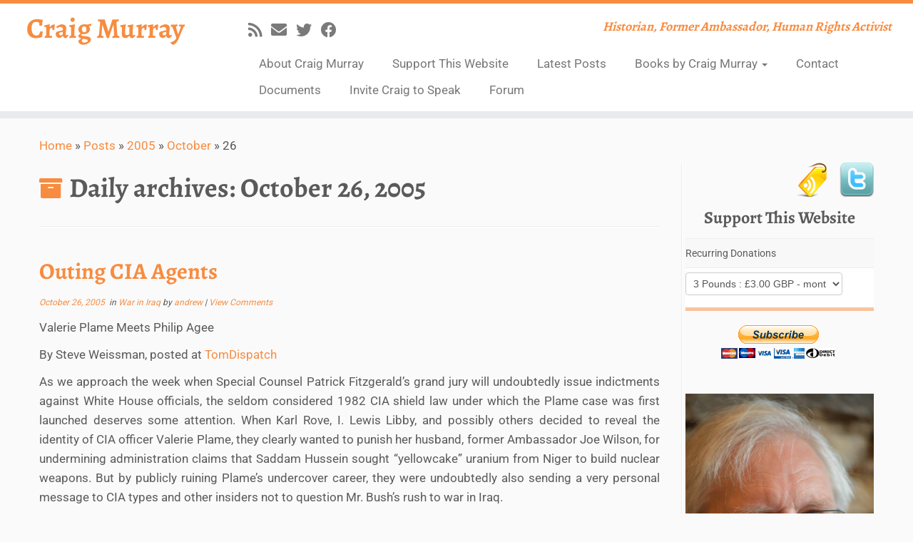

--- FILE ---
content_type: text/html; charset=UTF-8
request_url: https://www.craigmurray.org.uk/archives/2005/10/26/
body_size: 27770
content:
<!DOCTYPE html>
<!--[if IE 7]>
<html class="ie ie7 no-js" lang="en-GB">
<![endif]-->
<!--[if IE 8]>
<html class="ie ie8 no-js" lang="en-GB">
<![endif]-->
<!--[if !(IE 7) | !(IE 8)  ]><!-->
<html class="no-js" lang="en-GB">
<!--<![endif]-->
	<head>
		<meta charset="UTF-8" />
		<meta http-equiv="X-UA-Compatible" content="IE=EDGE" />
		<meta name="viewport" content="width=device-width, initial-scale=1.0" />
        <link rel="profile"  href="https://gmpg.org/xfn/11" />
		<link rel="pingback" href="https://www.craigmurray.org.uk/wp/xmlrpc.php" />
		<script>(function(html){html.className = html.className.replace(/\bno-js\b/,'js')})(document.documentElement);</script>
<meta name='robots' content='noindex, follow' />

	<!-- This site is optimized with the Yoast SEO plugin v22.8 - https://yoast.com/wordpress/plugins/seo/ -->
	<title>October 26, 2005 - Craig Murray</title>
	<meta property="og:locale" content="en_GB" />
	<meta property="og:type" content="website" />
	<meta property="og:title" content="October 26, 2005 - Craig Murray" />
	<meta property="og:url" content="https://www.craigmurray.org.uk/archives/2005/10/26/" />
	<meta property="og:site_name" content="Craig Murray" />
	<meta property="og:image" content="https://www.craigmurray.org.uk/wp/wp-content/uploads/2019/05/theancientmariner.jpg" />
	<meta property="og:image:width" content="640" />
	<meta property="og:image:height" content="960" />
	<meta property="og:image:type" content="image/jpeg" />
	<script type="application/ld+json" class="yoast-schema-graph">{"@context":"https://schema.org","@graph":[{"@type":"CollectionPage","@id":"https://www.craigmurray.org.uk/archives/2005/10/26/","url":"https://www.craigmurray.org.uk/archives/2005/10/26/","name":"October 26, 2005 - Craig Murray","isPartOf":{"@id":"https://www.craigmurray.org.uk/#website"},"breadcrumb":{"@id":"https://www.craigmurray.org.uk/archives/2005/10/26/#breadcrumb"},"inLanguage":"en-GB"},{"@type":"BreadcrumbList","@id":"https://www.craigmurray.org.uk/archives/2005/10/26/#breadcrumb","itemListElement":[{"@type":"ListItem","position":1,"name":"Home","item":"https://www.craigmurray.org.uk/"},{"@type":"ListItem","position":2,"name":"Archives for October 26, 2005"}]},{"@type":"WebSite","@id":"https://www.craigmurray.org.uk/#website","url":"https://www.craigmurray.org.uk/","name":"Craig Murray","description":"Historian, Former Ambassador, Human Rights Activist","potentialAction":[{"@type":"SearchAction","target":{"@type":"EntryPoint","urlTemplate":"https://www.craigmurray.org.uk/?s={search_term_string}"},"query-input":"required name=search_term_string"}],"inLanguage":"en-GB"}]}</script>
	<!-- / Yoast SEO plugin. -->


<link rel='dns-prefetch' href='//fonts.googleapis.com' />
<link rel="alternate" type="application/rss+xml" title="Craig Murray &raquo; Feed" href="https://www.craigmurray.org.uk/feed/" />
<link rel="alternate" type="application/rss+xml" title="Craig Murray &raquo; Comments Feed" href="https://www.craigmurray.org.uk/comments/feed/" />
		<!-- This site uses the Google Analytics by MonsterInsights plugin v8.28.0 - Using Analytics tracking - https://www.monsterinsights.com/ -->
							<script src="//www.googletagmanager.com/gtag/js?id=G-VSD8W7T4W3"  data-cfasync="false" data-wpfc-render="false" type="text/javascript" async></script>
			<script data-cfasync="false" data-wpfc-render="false" type="text/javascript">
				var mi_version = '8.28.0';
				var mi_track_user = true;
				var mi_no_track_reason = '';
								var MonsterInsightsDefaultLocations = {"page_location":"https:\/\/www.craigmurray.org.uk\/archives\/2005\/10\/26\/"};
				if ( typeof MonsterInsightsPrivacyGuardFilter === 'function' ) {
					var MonsterInsightsLocations = (typeof MonsterInsightsExcludeQuery === 'object') ? MonsterInsightsPrivacyGuardFilter( MonsterInsightsExcludeQuery ) : MonsterInsightsPrivacyGuardFilter( MonsterInsightsDefaultLocations );
				} else {
					var MonsterInsightsLocations = (typeof MonsterInsightsExcludeQuery === 'object') ? MonsterInsightsExcludeQuery : MonsterInsightsDefaultLocations;
				}

								var disableStrs = [
										'ga-disable-G-VSD8W7T4W3',
									];

				/* Function to detect opted out users */
				function __gtagTrackerIsOptedOut() {
					for (var index = 0; index < disableStrs.length; index++) {
						if (document.cookie.indexOf(disableStrs[index] + '=true') > -1) {
							return true;
						}
					}

					return false;
				}

				/* Disable tracking if the opt-out cookie exists. */
				if (__gtagTrackerIsOptedOut()) {
					for (var index = 0; index < disableStrs.length; index++) {
						window[disableStrs[index]] = true;
					}
				}

				/* Opt-out function */
				function __gtagTrackerOptout() {
					for (var index = 0; index < disableStrs.length; index++) {
						document.cookie = disableStrs[index] + '=true; expires=Thu, 31 Dec 2099 23:59:59 UTC; path=/';
						window[disableStrs[index]] = true;
					}
				}

				if ('undefined' === typeof gaOptout) {
					function gaOptout() {
						__gtagTrackerOptout();
					}
				}
								window.dataLayer = window.dataLayer || [];

				window.MonsterInsightsDualTracker = {
					helpers: {},
					trackers: {},
				};
				if (mi_track_user) {
					function __gtagDataLayer() {
						dataLayer.push(arguments);
					}

					function __gtagTracker(type, name, parameters) {
						if (!parameters) {
							parameters = {};
						}

						if (parameters.send_to) {
							__gtagDataLayer.apply(null, arguments);
							return;
						}

						if (type === 'event') {
														parameters.send_to = monsterinsights_frontend.v4_id;
							var hookName = name;
							if (typeof parameters['event_category'] !== 'undefined') {
								hookName = parameters['event_category'] + ':' + name;
							}

							if (typeof MonsterInsightsDualTracker.trackers[hookName] !== 'undefined') {
								MonsterInsightsDualTracker.trackers[hookName](parameters);
							} else {
								__gtagDataLayer('event', name, parameters);
							}
							
						} else {
							__gtagDataLayer.apply(null, arguments);
						}
					}

					__gtagTracker('js', new Date());
					__gtagTracker('set', {
						'developer_id.dZGIzZG': true,
											});
					if ( MonsterInsightsLocations.page_location ) {
						__gtagTracker('set', MonsterInsightsLocations);
					}
										__gtagTracker('config', 'G-VSD8W7T4W3', {"forceSSL":"true"} );
															window.gtag = __gtagTracker;										(function () {
						/* https://developers.google.com/analytics/devguides/collection/analyticsjs/ */
						/* ga and __gaTracker compatibility shim. */
						var noopfn = function () {
							return null;
						};
						var newtracker = function () {
							return new Tracker();
						};
						var Tracker = function () {
							return null;
						};
						var p = Tracker.prototype;
						p.get = noopfn;
						p.set = noopfn;
						p.send = function () {
							var args = Array.prototype.slice.call(arguments);
							args.unshift('send');
							__gaTracker.apply(null, args);
						};
						var __gaTracker = function () {
							var len = arguments.length;
							if (len === 0) {
								return;
							}
							var f = arguments[len - 1];
							if (typeof f !== 'object' || f === null || typeof f.hitCallback !== 'function') {
								if ('send' === arguments[0]) {
									var hitConverted, hitObject = false, action;
									if ('event' === arguments[1]) {
										if ('undefined' !== typeof arguments[3]) {
											hitObject = {
												'eventAction': arguments[3],
												'eventCategory': arguments[2],
												'eventLabel': arguments[4],
												'value': arguments[5] ? arguments[5] : 1,
											}
										}
									}
									if ('pageview' === arguments[1]) {
										if ('undefined' !== typeof arguments[2]) {
											hitObject = {
												'eventAction': 'page_view',
												'page_path': arguments[2],
											}
										}
									}
									if (typeof arguments[2] === 'object') {
										hitObject = arguments[2];
									}
									if (typeof arguments[5] === 'object') {
										Object.assign(hitObject, arguments[5]);
									}
									if ('undefined' !== typeof arguments[1].hitType) {
										hitObject = arguments[1];
										if ('pageview' === hitObject.hitType) {
											hitObject.eventAction = 'page_view';
										}
									}
									if (hitObject) {
										action = 'timing' === arguments[1].hitType ? 'timing_complete' : hitObject.eventAction;
										hitConverted = mapArgs(hitObject);
										__gtagTracker('event', action, hitConverted);
									}
								}
								return;
							}

							function mapArgs(args) {
								var arg, hit = {};
								var gaMap = {
									'eventCategory': 'event_category',
									'eventAction': 'event_action',
									'eventLabel': 'event_label',
									'eventValue': 'event_value',
									'nonInteraction': 'non_interaction',
									'timingCategory': 'event_category',
									'timingVar': 'name',
									'timingValue': 'value',
									'timingLabel': 'event_label',
									'page': 'page_path',
									'location': 'page_location',
									'title': 'page_title',
									'referrer' : 'page_referrer',
								};
								for (arg in args) {
																		if (!(!args.hasOwnProperty(arg) || !gaMap.hasOwnProperty(arg))) {
										hit[gaMap[arg]] = args[arg];
									} else {
										hit[arg] = args[arg];
									}
								}
								return hit;
							}

							try {
								f.hitCallback();
							} catch (ex) {
							}
						};
						__gaTracker.create = newtracker;
						__gaTracker.getByName = newtracker;
						__gaTracker.getAll = function () {
							return [];
						};
						__gaTracker.remove = noopfn;
						__gaTracker.loaded = true;
						window['__gaTracker'] = __gaTracker;
					})();
									} else {
										console.log("");
					(function () {
						function __gtagTracker() {
							return null;
						}

						window['__gtagTracker'] = __gtagTracker;
						window['gtag'] = __gtagTracker;
					})();
									}
			</script>
				<!-- / Google Analytics by MonsterInsights -->
		<script type="text/javascript">
/* <![CDATA[ */
window._wpemojiSettings = {"baseUrl":"https:\/\/s.w.org\/images\/core\/emoji\/15.0.3\/72x72\/","ext":".png","svgUrl":"https:\/\/s.w.org\/images\/core\/emoji\/15.0.3\/svg\/","svgExt":".svg","source":{"concatemoji":"https:\/\/www.craigmurray.org.uk\/wp\/wp-includes\/js\/wp-emoji-release.min.js?ver=ef3458f30ed90e5eaf1ef91f79173bd2"}};
/*! This file is auto-generated */
!function(i,n){var o,s,e;function c(e){try{var t={supportTests:e,timestamp:(new Date).valueOf()};sessionStorage.setItem(o,JSON.stringify(t))}catch(e){}}function p(e,t,n){e.clearRect(0,0,e.canvas.width,e.canvas.height),e.fillText(t,0,0);var t=new Uint32Array(e.getImageData(0,0,e.canvas.width,e.canvas.height).data),r=(e.clearRect(0,0,e.canvas.width,e.canvas.height),e.fillText(n,0,0),new Uint32Array(e.getImageData(0,0,e.canvas.width,e.canvas.height).data));return t.every(function(e,t){return e===r[t]})}function u(e,t,n){switch(t){case"flag":return n(e,"\ud83c\udff3\ufe0f\u200d\u26a7\ufe0f","\ud83c\udff3\ufe0f\u200b\u26a7\ufe0f")?!1:!n(e,"\ud83c\uddfa\ud83c\uddf3","\ud83c\uddfa\u200b\ud83c\uddf3")&&!n(e,"\ud83c\udff4\udb40\udc67\udb40\udc62\udb40\udc65\udb40\udc6e\udb40\udc67\udb40\udc7f","\ud83c\udff4\u200b\udb40\udc67\u200b\udb40\udc62\u200b\udb40\udc65\u200b\udb40\udc6e\u200b\udb40\udc67\u200b\udb40\udc7f");case"emoji":return!n(e,"\ud83d\udc26\u200d\u2b1b","\ud83d\udc26\u200b\u2b1b")}return!1}function f(e,t,n){var r="undefined"!=typeof WorkerGlobalScope&&self instanceof WorkerGlobalScope?new OffscreenCanvas(300,150):i.createElement("canvas"),a=r.getContext("2d",{willReadFrequently:!0}),o=(a.textBaseline="top",a.font="600 32px Arial",{});return e.forEach(function(e){o[e]=t(a,e,n)}),o}function t(e){var t=i.createElement("script");t.src=e,t.defer=!0,i.head.appendChild(t)}"undefined"!=typeof Promise&&(o="wpEmojiSettingsSupports",s=["flag","emoji"],n.supports={everything:!0,everythingExceptFlag:!0},e=new Promise(function(e){i.addEventListener("DOMContentLoaded",e,{once:!0})}),new Promise(function(t){var n=function(){try{var e=JSON.parse(sessionStorage.getItem(o));if("object"==typeof e&&"number"==typeof e.timestamp&&(new Date).valueOf()<e.timestamp+604800&&"object"==typeof e.supportTests)return e.supportTests}catch(e){}return null}();if(!n){if("undefined"!=typeof Worker&&"undefined"!=typeof OffscreenCanvas&&"undefined"!=typeof URL&&URL.createObjectURL&&"undefined"!=typeof Blob)try{var e="postMessage("+f.toString()+"("+[JSON.stringify(s),u.toString(),p.toString()].join(",")+"));",r=new Blob([e],{type:"text/javascript"}),a=new Worker(URL.createObjectURL(r),{name:"wpTestEmojiSupports"});return void(a.onmessage=function(e){c(n=e.data),a.terminate(),t(n)})}catch(e){}c(n=f(s,u,p))}t(n)}).then(function(e){for(var t in e)n.supports[t]=e[t],n.supports.everything=n.supports.everything&&n.supports[t],"flag"!==t&&(n.supports.everythingExceptFlag=n.supports.everythingExceptFlag&&n.supports[t]);n.supports.everythingExceptFlag=n.supports.everythingExceptFlag&&!n.supports.flag,n.DOMReady=!1,n.readyCallback=function(){n.DOMReady=!0}}).then(function(){return e}).then(function(){var e;n.supports.everything||(n.readyCallback(),(e=n.source||{}).concatemoji?t(e.concatemoji):e.wpemoji&&e.twemoji&&(t(e.twemoji),t(e.wpemoji)))}))}((window,document),window._wpemojiSettings);
/* ]]> */
</script>
<style type="text/css">@font-face {font-family:Alegreya;font-style:normal;font-weight:700;src:url(/cf-fonts/s/alegreya/5.0.11/cyrillic-ext/700/normal.woff2);unicode-range:U+0460-052F,U+1C80-1C88,U+20B4,U+2DE0-2DFF,U+A640-A69F,U+FE2E-FE2F;font-display:swap;}@font-face {font-family:Alegreya;font-style:normal;font-weight:700;src:url(/cf-fonts/s/alegreya/5.0.11/greek-ext/700/normal.woff2);unicode-range:U+1F00-1FFF;font-display:swap;}@font-face {font-family:Alegreya;font-style:normal;font-weight:700;src:url(/cf-fonts/s/alegreya/5.0.11/vietnamese/700/normal.woff2);unicode-range:U+0102-0103,U+0110-0111,U+0128-0129,U+0168-0169,U+01A0-01A1,U+01AF-01B0,U+0300-0301,U+0303-0304,U+0308-0309,U+0323,U+0329,U+1EA0-1EF9,U+20AB;font-display:swap;}@font-face {font-family:Alegreya;font-style:normal;font-weight:700;src:url(/cf-fonts/s/alegreya/5.0.11/latin-ext/700/normal.woff2);unicode-range:U+0100-02AF,U+0304,U+0308,U+0329,U+1E00-1E9F,U+1EF2-1EFF,U+2020,U+20A0-20AB,U+20AD-20CF,U+2113,U+2C60-2C7F,U+A720-A7FF;font-display:swap;}@font-face {font-family:Alegreya;font-style:normal;font-weight:700;src:url(/cf-fonts/s/alegreya/5.0.11/latin/700/normal.woff2);unicode-range:U+0000-00FF,U+0131,U+0152-0153,U+02BB-02BC,U+02C6,U+02DA,U+02DC,U+0304,U+0308,U+0329,U+2000-206F,U+2074,U+20AC,U+2122,U+2191,U+2193,U+2212,U+2215,U+FEFF,U+FFFD;font-display:swap;}@font-face {font-family:Alegreya;font-style:normal;font-weight:700;src:url(/cf-fonts/s/alegreya/5.0.11/cyrillic/700/normal.woff2);unicode-range:U+0301,U+0400-045F,U+0490-0491,U+04B0-04B1,U+2116;font-display:swap;}@font-face {font-family:Alegreya;font-style:normal;font-weight:700;src:url(/cf-fonts/s/alegreya/5.0.11/greek/700/normal.woff2);unicode-range:U+0370-03FF;font-display:swap;}@font-face {font-family:Roboto;font-style:normal;font-weight:400;src:url(/cf-fonts/s/roboto/5.0.11/greek-ext/400/normal.woff2);unicode-range:U+1F00-1FFF;font-display:swap;}@font-face {font-family:Roboto;font-style:normal;font-weight:400;src:url(/cf-fonts/s/roboto/5.0.11/latin-ext/400/normal.woff2);unicode-range:U+0100-02AF,U+0304,U+0308,U+0329,U+1E00-1E9F,U+1EF2-1EFF,U+2020,U+20A0-20AB,U+20AD-20CF,U+2113,U+2C60-2C7F,U+A720-A7FF;font-display:swap;}@font-face {font-family:Roboto;font-style:normal;font-weight:400;src:url(/cf-fonts/s/roboto/5.0.11/latin/400/normal.woff2);unicode-range:U+0000-00FF,U+0131,U+0152-0153,U+02BB-02BC,U+02C6,U+02DA,U+02DC,U+0304,U+0308,U+0329,U+2000-206F,U+2074,U+20AC,U+2122,U+2191,U+2193,U+2212,U+2215,U+FEFF,U+FFFD;font-display:swap;}@font-face {font-family:Roboto;font-style:normal;font-weight:400;src:url(/cf-fonts/s/roboto/5.0.11/cyrillic-ext/400/normal.woff2);unicode-range:U+0460-052F,U+1C80-1C88,U+20B4,U+2DE0-2DFF,U+A640-A69F,U+FE2E-FE2F;font-display:swap;}@font-face {font-family:Roboto;font-style:normal;font-weight:400;src:url(/cf-fonts/s/roboto/5.0.11/vietnamese/400/normal.woff2);unicode-range:U+0102-0103,U+0110-0111,U+0128-0129,U+0168-0169,U+01A0-01A1,U+01AF-01B0,U+0300-0301,U+0303-0304,U+0308-0309,U+0323,U+0329,U+1EA0-1EF9,U+20AB;font-display:swap;}@font-face {font-family:Roboto;font-style:normal;font-weight:400;src:url(/cf-fonts/s/roboto/5.0.11/greek/400/normal.woff2);unicode-range:U+0370-03FF;font-display:swap;}@font-face {font-family:Roboto;font-style:normal;font-weight:400;src:url(/cf-fonts/s/roboto/5.0.11/cyrillic/400/normal.woff2);unicode-range:U+0301,U+0400-045F,U+0490-0491,U+04B0-04B1,U+2116;font-display:swap;}</style>
<style id='wp-emoji-styles-inline-css' type='text/css'>

	img.wp-smiley, img.emoji {
		display: inline !important;
		border: none !important;
		box-shadow: none !important;
		height: 1em !important;
		width: 1em !important;
		margin: 0 0.07em !important;
		vertical-align: -0.1em !important;
		background: none !important;
		padding: 0 !important;
	}
</style>
<link rel='stylesheet' id='wp-block-library-css' href='https://www.craigmurray.org.uk/wp/wp-includes/css/dist/block-library/style.min.css?ver=ef3458f30ed90e5eaf1ef91f79173bd2' type='text/css' media='all' />
<style id='classic-theme-styles-inline-css' type='text/css'>
/*! This file is auto-generated */
.wp-block-button__link{color:#fff;background-color:#32373c;border-radius:9999px;box-shadow:none;text-decoration:none;padding:calc(.667em + 2px) calc(1.333em + 2px);font-size:1.125em}.wp-block-file__button{background:#32373c;color:#fff;text-decoration:none}
</style>
<style id='global-styles-inline-css' type='text/css'>
body{--wp--preset--color--black: #000000;--wp--preset--color--cyan-bluish-gray: #abb8c3;--wp--preset--color--white: #ffffff;--wp--preset--color--pale-pink: #f78da7;--wp--preset--color--vivid-red: #cf2e2e;--wp--preset--color--luminous-vivid-orange: #ff6900;--wp--preset--color--luminous-vivid-amber: #fcb900;--wp--preset--color--light-green-cyan: #7bdcb5;--wp--preset--color--vivid-green-cyan: #00d084;--wp--preset--color--pale-cyan-blue: #8ed1fc;--wp--preset--color--vivid-cyan-blue: #0693e3;--wp--preset--color--vivid-purple: #9b51e0;--wp--preset--gradient--vivid-cyan-blue-to-vivid-purple: linear-gradient(135deg,rgba(6,147,227,1) 0%,rgb(155,81,224) 100%);--wp--preset--gradient--light-green-cyan-to-vivid-green-cyan: linear-gradient(135deg,rgb(122,220,180) 0%,rgb(0,208,130) 100%);--wp--preset--gradient--luminous-vivid-amber-to-luminous-vivid-orange: linear-gradient(135deg,rgba(252,185,0,1) 0%,rgba(255,105,0,1) 100%);--wp--preset--gradient--luminous-vivid-orange-to-vivid-red: linear-gradient(135deg,rgba(255,105,0,1) 0%,rgb(207,46,46) 100%);--wp--preset--gradient--very-light-gray-to-cyan-bluish-gray: linear-gradient(135deg,rgb(238,238,238) 0%,rgb(169,184,195) 100%);--wp--preset--gradient--cool-to-warm-spectrum: linear-gradient(135deg,rgb(74,234,220) 0%,rgb(151,120,209) 20%,rgb(207,42,186) 40%,rgb(238,44,130) 60%,rgb(251,105,98) 80%,rgb(254,248,76) 100%);--wp--preset--gradient--blush-light-purple: linear-gradient(135deg,rgb(255,206,236) 0%,rgb(152,150,240) 100%);--wp--preset--gradient--blush-bordeaux: linear-gradient(135deg,rgb(254,205,165) 0%,rgb(254,45,45) 50%,rgb(107,0,62) 100%);--wp--preset--gradient--luminous-dusk: linear-gradient(135deg,rgb(255,203,112) 0%,rgb(199,81,192) 50%,rgb(65,88,208) 100%);--wp--preset--gradient--pale-ocean: linear-gradient(135deg,rgb(255,245,203) 0%,rgb(182,227,212) 50%,rgb(51,167,181) 100%);--wp--preset--gradient--electric-grass: linear-gradient(135deg,rgb(202,248,128) 0%,rgb(113,206,126) 100%);--wp--preset--gradient--midnight: linear-gradient(135deg,rgb(2,3,129) 0%,rgb(40,116,252) 100%);--wp--preset--font-size--small: 13px;--wp--preset--font-size--medium: 20px;--wp--preset--font-size--large: 36px;--wp--preset--font-size--x-large: 42px;--wp--preset--spacing--20: 0.44rem;--wp--preset--spacing--30: 0.67rem;--wp--preset--spacing--40: 1rem;--wp--preset--spacing--50: 1.5rem;--wp--preset--spacing--60: 2.25rem;--wp--preset--spacing--70: 3.38rem;--wp--preset--spacing--80: 5.06rem;--wp--preset--shadow--natural: 6px 6px 9px rgba(0, 0, 0, 0.2);--wp--preset--shadow--deep: 12px 12px 50px rgba(0, 0, 0, 0.4);--wp--preset--shadow--sharp: 6px 6px 0px rgba(0, 0, 0, 0.2);--wp--preset--shadow--outlined: 6px 6px 0px -3px rgba(255, 255, 255, 1), 6px 6px rgba(0, 0, 0, 1);--wp--preset--shadow--crisp: 6px 6px 0px rgba(0, 0, 0, 1);}:where(.is-layout-flex){gap: 0.5em;}:where(.is-layout-grid){gap: 0.5em;}body .is-layout-flex{display: flex;}body .is-layout-flex{flex-wrap: wrap;align-items: center;}body .is-layout-flex > *{margin: 0;}body .is-layout-grid{display: grid;}body .is-layout-grid > *{margin: 0;}:where(.wp-block-columns.is-layout-flex){gap: 2em;}:where(.wp-block-columns.is-layout-grid){gap: 2em;}:where(.wp-block-post-template.is-layout-flex){gap: 1.25em;}:where(.wp-block-post-template.is-layout-grid){gap: 1.25em;}.has-black-color{color: var(--wp--preset--color--black) !important;}.has-cyan-bluish-gray-color{color: var(--wp--preset--color--cyan-bluish-gray) !important;}.has-white-color{color: var(--wp--preset--color--white) !important;}.has-pale-pink-color{color: var(--wp--preset--color--pale-pink) !important;}.has-vivid-red-color{color: var(--wp--preset--color--vivid-red) !important;}.has-luminous-vivid-orange-color{color: var(--wp--preset--color--luminous-vivid-orange) !important;}.has-luminous-vivid-amber-color{color: var(--wp--preset--color--luminous-vivid-amber) !important;}.has-light-green-cyan-color{color: var(--wp--preset--color--light-green-cyan) !important;}.has-vivid-green-cyan-color{color: var(--wp--preset--color--vivid-green-cyan) !important;}.has-pale-cyan-blue-color{color: var(--wp--preset--color--pale-cyan-blue) !important;}.has-vivid-cyan-blue-color{color: var(--wp--preset--color--vivid-cyan-blue) !important;}.has-vivid-purple-color{color: var(--wp--preset--color--vivid-purple) !important;}.has-black-background-color{background-color: var(--wp--preset--color--black) !important;}.has-cyan-bluish-gray-background-color{background-color: var(--wp--preset--color--cyan-bluish-gray) !important;}.has-white-background-color{background-color: var(--wp--preset--color--white) !important;}.has-pale-pink-background-color{background-color: var(--wp--preset--color--pale-pink) !important;}.has-vivid-red-background-color{background-color: var(--wp--preset--color--vivid-red) !important;}.has-luminous-vivid-orange-background-color{background-color: var(--wp--preset--color--luminous-vivid-orange) !important;}.has-luminous-vivid-amber-background-color{background-color: var(--wp--preset--color--luminous-vivid-amber) !important;}.has-light-green-cyan-background-color{background-color: var(--wp--preset--color--light-green-cyan) !important;}.has-vivid-green-cyan-background-color{background-color: var(--wp--preset--color--vivid-green-cyan) !important;}.has-pale-cyan-blue-background-color{background-color: var(--wp--preset--color--pale-cyan-blue) !important;}.has-vivid-cyan-blue-background-color{background-color: var(--wp--preset--color--vivid-cyan-blue) !important;}.has-vivid-purple-background-color{background-color: var(--wp--preset--color--vivid-purple) !important;}.has-black-border-color{border-color: var(--wp--preset--color--black) !important;}.has-cyan-bluish-gray-border-color{border-color: var(--wp--preset--color--cyan-bluish-gray) !important;}.has-white-border-color{border-color: var(--wp--preset--color--white) !important;}.has-pale-pink-border-color{border-color: var(--wp--preset--color--pale-pink) !important;}.has-vivid-red-border-color{border-color: var(--wp--preset--color--vivid-red) !important;}.has-luminous-vivid-orange-border-color{border-color: var(--wp--preset--color--luminous-vivid-orange) !important;}.has-luminous-vivid-amber-border-color{border-color: var(--wp--preset--color--luminous-vivid-amber) !important;}.has-light-green-cyan-border-color{border-color: var(--wp--preset--color--light-green-cyan) !important;}.has-vivid-green-cyan-border-color{border-color: var(--wp--preset--color--vivid-green-cyan) !important;}.has-pale-cyan-blue-border-color{border-color: var(--wp--preset--color--pale-cyan-blue) !important;}.has-vivid-cyan-blue-border-color{border-color: var(--wp--preset--color--vivid-cyan-blue) !important;}.has-vivid-purple-border-color{border-color: var(--wp--preset--color--vivid-purple) !important;}.has-vivid-cyan-blue-to-vivid-purple-gradient-background{background: var(--wp--preset--gradient--vivid-cyan-blue-to-vivid-purple) !important;}.has-light-green-cyan-to-vivid-green-cyan-gradient-background{background: var(--wp--preset--gradient--light-green-cyan-to-vivid-green-cyan) !important;}.has-luminous-vivid-amber-to-luminous-vivid-orange-gradient-background{background: var(--wp--preset--gradient--luminous-vivid-amber-to-luminous-vivid-orange) !important;}.has-luminous-vivid-orange-to-vivid-red-gradient-background{background: var(--wp--preset--gradient--luminous-vivid-orange-to-vivid-red) !important;}.has-very-light-gray-to-cyan-bluish-gray-gradient-background{background: var(--wp--preset--gradient--very-light-gray-to-cyan-bluish-gray) !important;}.has-cool-to-warm-spectrum-gradient-background{background: var(--wp--preset--gradient--cool-to-warm-spectrum) !important;}.has-blush-light-purple-gradient-background{background: var(--wp--preset--gradient--blush-light-purple) !important;}.has-blush-bordeaux-gradient-background{background: var(--wp--preset--gradient--blush-bordeaux) !important;}.has-luminous-dusk-gradient-background{background: var(--wp--preset--gradient--luminous-dusk) !important;}.has-pale-ocean-gradient-background{background: var(--wp--preset--gradient--pale-ocean) !important;}.has-electric-grass-gradient-background{background: var(--wp--preset--gradient--electric-grass) !important;}.has-midnight-gradient-background{background: var(--wp--preset--gradient--midnight) !important;}.has-small-font-size{font-size: var(--wp--preset--font-size--small) !important;}.has-medium-font-size{font-size: var(--wp--preset--font-size--medium) !important;}.has-large-font-size{font-size: var(--wp--preset--font-size--large) !important;}.has-x-large-font-size{font-size: var(--wp--preset--font-size--x-large) !important;}
.wp-block-navigation a:where(:not(.wp-element-button)){color: inherit;}
:where(.wp-block-post-template.is-layout-flex){gap: 1.25em;}:where(.wp-block-post-template.is-layout-grid){gap: 1.25em;}
:where(.wp-block-columns.is-layout-flex){gap: 2em;}:where(.wp-block-columns.is-layout-grid){gap: 2em;}
.wp-block-pullquote{font-size: 1.5em;line-height: 1.6;}
</style>
<link rel='stylesheet' id='bbp-default-css' href='https://www.craigmurray.org.uk/wp/wp-content/plugins/bbpress/templates/default/css/bbpress.min.css?ver=2.6.9' type='text/css' media='all' />
<link rel='stylesheet' id='contact-form-7-css' href='https://www.craigmurray.org.uk/wp/wp-content/plugins/contact-form-7/includes/css/styles.css?ver=5.9.6' type='text/css' media='all' />
<link rel='stylesheet' id='sharify-css' href='https://www.craigmurray.org.uk/wp/wp-content/plugins/sharify/sharify-style.php' type='text/css' media='all' />
<link rel='stylesheet' id='sharify-icon-css' href='https://www.craigmurray.org.uk/wp/wp-content/plugins/sharify/icon/css/sharify.css' type='text/css' media='all' />
<style type="text/css">@font-face {font-family:Roboto Condensed;font-style:normal;font-weight:400;src:url(/cf-fonts/s/roboto-condensed/5.0.14/greek/400/normal.woff2);unicode-range:U+0370-03FF;font-display:swap;}@font-face {font-family:Roboto Condensed;font-style:normal;font-weight:400;src:url(/cf-fonts/s/roboto-condensed/5.0.14/latin-ext/400/normal.woff2);unicode-range:U+0100-02AF,U+0304,U+0308,U+0329,U+1E00-1E9F,U+1EF2-1EFF,U+2020,U+20A0-20AB,U+20AD-20CF,U+2113,U+2C60-2C7F,U+A720-A7FF;font-display:swap;}@font-face {font-family:Roboto Condensed;font-style:normal;font-weight:400;src:url(/cf-fonts/s/roboto-condensed/5.0.14/cyrillic/400/normal.woff2);unicode-range:U+0301,U+0400-045F,U+0490-0491,U+04B0-04B1,U+2116;font-display:swap;}@font-face {font-family:Roboto Condensed;font-style:normal;font-weight:400;src:url(/cf-fonts/s/roboto-condensed/5.0.14/cyrillic-ext/400/normal.woff2);unicode-range:U+0460-052F,U+1C80-1C88,U+20B4,U+2DE0-2DFF,U+A640-A69F,U+FE2E-FE2F;font-display:swap;}@font-face {font-family:Roboto Condensed;font-style:normal;font-weight:400;src:url(/cf-fonts/s/roboto-condensed/5.0.14/latin/400/normal.woff2);unicode-range:U+0000-00FF,U+0131,U+0152-0153,U+02BB-02BC,U+02C6,U+02DA,U+02DC,U+0304,U+0308,U+0329,U+2000-206F,U+2074,U+20AC,U+2122,U+2191,U+2193,U+2212,U+2215,U+FEFF,U+FFFD;font-display:swap;}@font-face {font-family:Roboto Condensed;font-style:normal;font-weight:400;src:url(/cf-fonts/s/roboto-condensed/5.0.14/greek-ext/400/normal.woff2);unicode-range:U+1F00-1FFF;font-display:swap;}@font-face {font-family:Roboto Condensed;font-style:normal;font-weight:400;src:url(/cf-fonts/s/roboto-condensed/5.0.14/vietnamese/400/normal.woff2);unicode-range:U+0102-0103,U+0110-0111,U+0128-0129,U+0168-0169,U+01A0-01A1,U+01AF-01B0,U+0300-0301,U+0303-0304,U+0308-0309,U+0323,U+0329,U+1EA0-1EF9,U+20AB;font-display:swap;}</style>
<link rel='stylesheet' id='style-pack-latest-activity-css' href='https://www.craigmurray.org.uk/wp/wp-content/plugins/bbp-style-pack/build/la-index.css?ver=6.0.5' type='text/css' media='all' />
<link rel='stylesheet' id='style-pack-login-css' href='https://www.craigmurray.org.uk/wp/wp-content/plugins/bbp-style-pack/build/login-index.css?ver=6.0.5' type='text/css' media='all' />
<link rel='stylesheet' id='style-pack-single-topic-information-css' href='https://www.craigmurray.org.uk/wp/wp-content/plugins/bbp-style-pack/build/ti-index.css?ver=6.0.5' type='text/css' media='all' />
<link rel='stylesheet' id='style-pack-single-forum-information-css' href='https://www.craigmurray.org.uk/wp/wp-content/plugins/bbp-style-pack/build/fi-index.css?ver=6.0.5' type='text/css' media='all' />
<link rel='stylesheet' id='style-pack-forums-list-css' href='https://www.craigmurray.org.uk/wp/wp-content/plugins/bbp-style-pack/build/flist-index.css?ver=6.0.5' type='text/css' media='all' />
<link rel='stylesheet' id='style-pack-topic-views-list-css' href='https://www.craigmurray.org.uk/wp/wp-content/plugins/bbp-style-pack/build/topic-views-index.css?ver=6.0.5' type='text/css' media='all' />
<link rel='stylesheet' id='style-pack-statistics-list-css' href='https://www.craigmurray.org.uk/wp/wp-content/plugins/bbp-style-pack/build/statistics-index.css?ver=6.0.5' type='text/css' media='all' />
<link rel='stylesheet' id='style-pack-search-form-css' href='https://www.craigmurray.org.uk/wp/wp-content/plugins/bbp-style-pack/build/search-index.css?ver=6.0.5' type='text/css' media='all' />
<link rel='stylesheet' id='bsp-css' href='https://www.craigmurray.org.uk/wp/wp-content/plugins/bbp-style-pack/css/bspstyle.css?ver=1718386009' type='text/css' media='screen' />
<link rel='stylesheet' id='dashicons-css' href='https://www.craigmurray.org.uk/wp/wp-includes/css/dashicons.min.css?ver=ef3458f30ed90e5eaf1ef91f79173bd2' type='text/css' media='all' />
<link rel='stylesheet' id='wordpress-popular-posts-css-css' href='https://www.craigmurray.org.uk/wp/wp-content/themes/customizr-craig-blog/wpp.css?ver=6.4.2' type='text/css' media='all' />
<link rel='stylesheet' id='customizr-fa-css' href='https://www.craigmurray.org.uk/wp/wp-content/themes/customizr/assets/shared/fonts/fa/css/fontawesome-all.min.css?ver=4.4.22' type='text/css' media='all' />
<link rel='stylesheet' id='customizr-common-css' href='https://www.craigmurray.org.uk/wp/wp-content/themes/customizr/inc/assets/css/tc_common.min.css?ver=4.4.22' type='text/css' media='all' />
<link rel='stylesheet' id='customizr-skin-css' href='https://www.craigmurray.org.uk/wp/wp-content/themes/customizr/inc/assets/css/orange.min.css?ver=4.4.22' type='text/css' media='all' />
<style id='customizr-skin-inline-css' type='text/css'>

                  .site-title,.site-description,h1,h2,h3,.tc-dropcap {
                    font-family : 'Alegreya';
                    font-weight : 700;
                  }

                  body,.navbar .nav>li>a {
                    font-family : 'Roboto';
                    font-weight : inherit;
                  }

            body,.navbar .nav>li>a {
              font-size : 17px;
              line-height : 1.6em;
            }
table { border-collapse: separate; }
                           body table { border-collapse: collapse; }
                          
.social-links .social-icon:before { content: none } 
.sticky-enabled .tc-shrink-on .site-logo img {
    					height:30px!important;width:auto!important
    				}

    				.sticky-enabled .tc-shrink-on .brand .site-title {
    					font-size:0.6em;opacity:0.8;line-height:1.2em
    				}

          .comments-link .tc-comment-bubble {
            color: #e83d12;
            border: 2px solid #e83d12;
          }
          .comments-link .tc-comment-bubble:before {
            border-color: #e83d12;
          }
        
.tc-rectangular-thumb {
        max-height: 250px;
        height :250px
      }

#tc-push-footer { display: none; visibility: hidden; }
         .tc-sticky-footer #tc-push-footer.sticky-footer-enabled { display: block; }
        

</style>
<link rel='stylesheet' id='customizr-style-css' href='https://www.craigmurray.org.uk/wp/wp-content/themes/customizr-craig-blog/style.css?ver=4.4.22' type='text/css' media='all' />
<link rel='stylesheet' id='fancyboxcss-css' href='https://www.craigmurray.org.uk/wp/wp-content/themes/customizr/assets/front/js/libs/fancybox/jquery.fancybox-1.3.4.min.css?ver=ef3458f30ed90e5eaf1ef91f79173bd2' type='text/css' media='all' />
<script type="text/javascript" src="https://www.craigmurray.org.uk/wp/wp-content/plugins/google-analytics-for-wordpress/assets/js/frontend-gtag.min.js?ver=8.28.0" id="monsterinsights-frontend-script-js"></script>
<script data-cfasync="false" data-wpfc-render="false" type="text/javascript" id='monsterinsights-frontend-script-js-extra'>/* <![CDATA[ */
var monsterinsights_frontend = {"js_events_tracking":"true","download_extensions":"doc,pdf,ppt,zip,xls,docx,pptx,xlsx","inbound_paths":"[]","home_url":"https:\/\/www.craigmurray.org.uk","hash_tracking":"false","v4_id":"G-VSD8W7T4W3"};/* ]]> */
</script>
<script type="application/json" id="wpp-json">

{"sampling_active":0,"sampling_rate":10,"ajax_url":"https:\/\/www.craigmurray.org.uk\/wp-json\/wordpress-popular-posts\/v1\/popular-posts","api_url":"https:\/\/www.craigmurray.org.uk\/wp-json\/wordpress-popular-posts","ID":0,"token":"24a209fcf5","lang":0,"debug":0}

</script>
<script type="text/javascript" src="https://www.craigmurray.org.uk/wp/wp-content/plugins/wordpress-popular-posts/assets/js/wpp.min.js?ver=6.4.2" id="wpp-js-js"></script>
<script type="text/javascript" src="https://www.craigmurray.org.uk/wp/wp-includes/js/jquery/jquery.min.js?ver=3.7.1" id="jquery-core-js"></script>
<script type="text/javascript" src="https://www.craigmurray.org.uk/wp/wp-includes/js/jquery/jquery-migrate.min.js?ver=3.4.1" id="jquery-migrate-js"></script>
<script type="text/javascript" src="https://www.craigmurray.org.uk/wp/wp-content/themes/customizr/assets/front/js/libs/modernizr.min.js?ver=4.4.22" id="modernizr-js"></script>
<script type="text/javascript" src="https://www.craigmurray.org.uk/wp/wp-content/themes/customizr/assets/front/js/libs/fancybox/jquery.fancybox-1.3.4.min.js?ver=4.4.22" id="tc-fancybox-js"></script>
<script type="text/javascript" src="https://www.craigmurray.org.uk/wp/wp-includes/js/underscore.min.js?ver=1.13.4" id="underscore-js"></script>
<script type="text/javascript" id="tc-scripts-js-extra">
/* <![CDATA[ */
var TCParams = {"_disabled":[],"FancyBoxState":"1","FancyBoxAutoscale":"1","SliderName":"","SliderDelay":"","SliderHover":"1","centerSliderImg":"1","SmoothScroll":{"Enabled":true,"Options":{"touchpadSupport":false}},"anchorSmoothScroll":"linear","anchorSmoothScrollExclude":{"simple":["[class*=edd]",".tc-carousel-control",".carousel-control","[data-toggle=\"modal\"]","[data-toggle=\"dropdown\"]","[data-toggle=\"tooltip\"]","[data-toggle=\"popover\"]","[data-toggle=\"collapse\"]","[data-toggle=\"tab\"]","[data-toggle=\"pill\"]","[class*=upme]","[class*=um-]"],"deep":{"classes":[],"ids":[]}},"ReorderBlocks":"1","centerAllImg":"1","HasComments":"","LeftSidebarClass":".span3.left.tc-sidebar","RightSidebarClass":".span3.right.tc-sidebar","LoadModernizr":"1","stickyCustomOffset":{"_initial":0,"_scrolling":0,"options":{"_static":true,"_element":""}},"stickyHeader":"1","dropdowntoViewport":"","timerOnScrollAllBrowsers":"1","extLinksStyle":"","extLinksTargetExt":"1","extLinksSkipSelectors":{"classes":["btn","button"],"ids":[]},"dropcapEnabled":"","dropcapWhere":{"post":"","page":""},"dropcapMinWords":"50","dropcapSkipSelectors":{"tags":["IMG","IFRAME","H1","H2","H3","H4","H5","H6","BLOCKQUOTE","UL","OL"],"classes":["btn","tc-placeholder-wrap"],"id":[]},"imgSmartLoadEnabled":"1","imgSmartLoadOpts":{"parentSelectors":[".article-container",".__before_main_wrapper",".widget-front"],"opts":{"excludeImg":[".tc-holder-img"]}},"imgSmartLoadsForSliders":"","goldenRatio":"1.618","gridGoldenRatioLimit":"350","isSecondMenuEnabled":"","secondMenuRespSet":"in-sn-before","isParallaxOn":"1","parallaxRatio":"0.55","pluginCompats":[],"adminAjaxUrl":"https:\/\/www.craigmurray.org.uk\/wp\/wp-admin\/admin-ajax.php","ajaxUrl":"https:\/\/www.craigmurray.org.uk\/?czrajax=1","frontNonce":{"id":"CZRFrontNonce","handle":"9cdbeaf237"},"isDevMode":"","isModernStyle":"","i18n":{"Permanently dismiss":"Permanently dismiss"},"version":"4.4.22","frontNotifications":{"styleSwitcher":{"enabled":false,"content":"","dismissAction":"dismiss_style_switcher_note_front","ajaxUrl":"https:\/\/www.craigmurray.org.uk\/wp\/wp-admin\/admin-ajax.php"}}};
/* ]]> */
</script>
<script type="text/javascript" src="https://www.craigmurray.org.uk/wp/wp-content/themes/customizr/inc/assets/js/tc-scripts.min.js?ver=4.4.22" id="tc-scripts-js"></script>
<link rel="https://api.w.org/" href="https://www.craigmurray.org.uk/wp-json/" /><link rel="EditURI" type="application/rsd+xml" title="RSD" href="https://www.craigmurray.org.uk/wp/xmlrpc.php?rsd" />

            <style id="wpp-loading-animation-styles">@-webkit-keyframes bgslide{from{background-position-x:0}to{background-position-x:-200%}}@keyframes bgslide{from{background-position-x:0}to{background-position-x:-200%}}.wpp-widget-placeholder,.wpp-widget-block-placeholder,.wpp-shortcode-placeholder{margin:0 auto;width:60px;height:3px;background:#dd3737;background:linear-gradient(90deg,#dd3737 0%,#571313 10%,#dd3737 100%);background-size:200% auto;border-radius:3px;-webkit-animation:bgslide 1s infinite linear;animation:bgslide 1s infinite linear}</style>
            <!-- There is no amphtml version available for this URL. --><link rel="icon" href="https://www.craigmurray.org.uk/wp/wp-content/uploads/2016/03/craigpic-150x150.jpg" sizes="32x32" />
<link rel="icon" href="https://www.craigmurray.org.uk/wp/wp-content/uploads/2016/03/craigpic.jpg" sizes="192x192" />
<link rel="apple-touch-icon" href="https://www.craigmurray.org.uk/wp/wp-content/uploads/2016/03/craigpic.jpg" />
<meta name="msapplication-TileImage" content="https://www.craigmurray.org.uk/wp/wp-content/uploads/2016/03/craigpic.jpg" />
		<style type="text/css" id="wp-custom-css">
			.display-posts-listing.image-left .listing-item {
	overflow: hidden; 
	margin-bottom: 32px;
	width: 100%;
}

.display-posts-listing.image-left .image {
	float: left;
	margin: 0 16px 0 0;
}

.display-posts-listing.image-left .title {
	display: block;
}

.display-posts-listing.image-left .excerpt-dash { 
	display: none; 
}		</style>
			</head>
	
	<body class="archive date wp-embed-responsive tc-fade-hover-links tc-r-sidebar tc-center-images skin-orange customizr-4-4-22-with-child-theme tc-sticky-header sticky-disabled tc-solid-color-on-scroll no-navbar tc-regular-menu tc-post-list-context tc-sticky-footer" >
            <a class="screen-reader-text skip-link" href="#content">Skip to content</a>
        
    <div id="tc-page-wrap" class="">

  		
  	   	<header class="tc-header clearfix row-fluid tc-tagline-off tc-title-logo-on  tc-shrink-on tc-menu-on logo-left tc-second-menu-in-sn-before-when-mobile">
  			      <div class="brand span3 pull-left ">

        <h1><a class="site-title" href="https://www.craigmurray.org.uk/">Craig Murray</a></h1>
      </div> <!-- brand span3 pull-left -->
      <div class="container outside"><h2 class="site-description">Historian, Former Ambassador, Human Rights Activist</h2></div>      	<div class="navbar-wrapper clearfix span9 tc-submenu-fade tc-submenu-move tc-open-on-hover pull-menu-right">
        	<div class="navbar resp">
          		<div class="navbar-inner" role="navigation">
            		<div class="row-fluid">
              		<div class="social-block span5"><div class="social-links"><a rel="nofollow noopener noreferrer" class="social-icon icon-feed" title="Subscribe to my rss feed" aria-label="Subscribe to my rss feed" href="https://www.craigmurray.org.uk/feed/rss/" target="_blank"><i class="fas fa-rss"></i></a><a rel="nofollow noopener noreferrer" class="social-icon icon-mail" title="E-mail" aria-label="E-mail" href="/cdn-cgi/l/email-protection#533021323a343e262121322a626462631331273a3d2736213d36277d303c3e" target="_blank"><i class="fas fa-envelope"></i></a><a rel="nofollow noopener noreferrer" class="social-icon icon-twitter"  title="Follow me on Twitter" aria-label="Follow me on Twitter" href="https://twitter.com/CraigMurrayOrg"  target="_blank" ><i class="fab fa-twitter"></i></a><a rel="nofollow noopener noreferrer" class="social-icon icon-facebook"  title="Follow me on Facebook" aria-label="Follow me on Facebook" href="https://www.facebook.com/craig.murray.1257"  target="_blank" ><i class="fab fa-facebook"></i></a></div></div><h2 class="span7 inside site-description">Historian, Former Ambassador, Human Rights Activist</h2><div class="nav-collapse collapse tc-hover-menu-wrapper"><div class="menu-main-container"><ul id="menu-main-2" class="nav tc-hover-menu"><li class="menu-item menu-item-type-post_type menu-item-object-page menu-item-33218"><a href="https://www.craigmurray.org.uk/about-craig-murray/">About Craig Murray</a></li>
<li class="menu-item menu-item-type-post_type menu-item-object-page menu-item-38117"><a href="https://www.craigmurray.org.uk/support-this-website/">Support This Website</a></li>
<li class="menu-item menu-item-type-post_type menu-item-object-page menu-item-home menu-item-86696"><a href="https://www.craigmurray.org.uk/">Latest Posts</a></li>
<li class="menu-item menu-item-type-post_type menu-item-object-page menu-item-has-children dropdown menu-item-33219"><a href="https://www.craigmurray.org.uk/books/">Books by Craig Murray <strong class="caret"></strong></a>
<ul class="dropdown-menu">
	<li class="menu-item menu-item-type-post_type menu-item-object-post menu-item-34641"><a href="https://www.craigmurray.org.uk/archives/2016/10/need-alexander-burnes/">Sikunder Burnes</a></li>
	<li class="menu-item menu-item-type-post_type menu-item-object-page menu-item-41618"><a href="https://www.craigmurray.org.uk/books/">Other Books</a></li>
</ul>
</li>
<li class="menu-item menu-item-type-post_type menu-item-object-page menu-item-33220"><a href="https://www.craigmurray.org.uk/contact/">Contact</a></li>
<li class="menu-item menu-item-type-post_type menu-item-object-page menu-item-33221"><a href="https://www.craigmurray.org.uk/documents/">Documents</a></li>
<li class="menu-item menu-item-type-post_type menu-item-object-page menu-item-33222"><a href="https://www.craigmurray.org.uk/invite-craig-to-speak/">Invite Craig to Speak</a></li>
<li class="menu-item menu-item-type-custom menu-item-object-custom menu-item-86839"><a href="https://www.craigmurray.org.uk/forums/">Forum</a></li>
</ul></div></div><div class="btn-toggle-nav pull-right"><button type="button" class="btn menu-btn" data-toggle="collapse" data-target=".nav-collapse" title="Open the menu" aria-label="Open the menu"><span class="icon-bar"></span><span class="icon-bar"></span><span class="icon-bar"></span> </button></div>          			</div><!-- /.row-fluid -->
          		</div><!-- /.navbar-inner -->
        	</div><!-- /.navbar resp -->
      	</div><!-- /.navbar-wrapper -->
    	  		</header>
  		<div id="tc-reset-margin-top" class="container-fluid" style="margin-top:103px"></div><div id="main-wrapper" class="container">

    <div class="tc-hot-crumble container" role="navigation"><div class="row"><div class="span12"><div class="breadcrumb-trail breadcrumbs"><span class="trail-begin"><a href="https://www.craigmurray.org.uk" title="Craig Murray" rel="home" class="trail-begin">Home</a></span> <span class="sep">&raquo;</span> <a href="https://www.craigmurray.org.uk/posts/" title="Posts">Posts</a> <span class="sep">&raquo;</span> <a href="https://www.craigmurray.org.uk/archives/2005/" title="2005">2005</a> <span class="sep">&raquo;</span> <a href="https://www.craigmurray.org.uk/archives/2005/10/" title="October">October</a> <span class="sep">&raquo;</span> <span class="trail-end">26</span></div></div></div></div>
    <div class="container" role="main">
        <div class="row column-content-wrapper">

            
                <div id="content" class="span9 article-container grid-container tc-gallery-style">

                            <header class="archive-header">
          <h1 class="format-icon">Daily archives: <span>October 26, 2005</span></h1><hr class="featurette-divider __before_loop">        </header>
        
                        
                                                                                    
                                                                    <article id="post-25198" class="row-fluid grid-item post-25198 post type-post status-publish format-standard category-war-in-iraq thumb-position-right rounded czr-hentry">
                                        <div class="grid__item">    <section class="tc-content span12">
              <header class="entry-header">
          <h2 class="entry-title "><a href="https://www.craigmurray.org.uk/archives/2005/10/outing_cia_agen_1/" rel="bookmark">Outing CIA Agents</a></h2><div class="entry-meta"><a href="https://www.craigmurray.org.uk/archives/2005/10/26/" title="09:38" rel="bookmark"><time class="entry-date updated" datetime="26 Oct, 2005">October 26, 2005</time></a> &nbsp;in <a class="" href="https://www.craigmurray.org.uk/archives/category/war-in-iraq/" title="View all posts in War in Iraq"> War in Iraq </a> <span class="by-author"> by <span class="author vcard author_name"><a class="url fn n" href="https://www.craigmurray.org.uk/archives/author/andrew/" title="View all posts by andrew" rel="author">andrew</a></span></span>  | <span class="my-comments-link"><a href="https://www.craigmurray.org.uk/archives/2005/10/outing_cia_agen_1/#respond" title="View Comments">View Comments</a></span></div>        </header>
        <section class="entry-summary"><p>Valerie Plame Meets Philip Agee</p>
<p>By Steve Weissman, posted at <a href="http://www.tomdispatch.com/index.mhtml?pid=30695">TomDispatch</a></p>
<p>As we approach the week when Special Counsel Patrick Fitzgerald&#8217;s grand jury will undoubtedly issue indictments against White House officials, the seldom considered 1982 CIA shield law under which the Plame case was first launched deserves some attention. When Karl Rove, I. Lewis Libby, and possibly others decided to reveal the identity of CIA officer Valerie Plame, they clearly wanted to punish her husband, former Ambassador Joe Wilson, for undermining administration claims that Saddam Hussein sought &#8220;yellowcake&#8221; uranium from Niger to build nuclear weapons. But by publicly ruining Plame&#8217;s undercover career, they were undoubtedly also sending a very personal message to CIA types and other insiders not to question Mr. Bush&#8217;s rush to war in Iraq.</p>
<p>As despicable as this White House treachery may have been, those of us who oppose it need to regain some lost perspective. Being bashed by Team Bush does not turn the Central Intelligence Agency into the home team or necessarily make Valerie Plame a modern-day Joan of Arc; nor should her outing stop journalists or anyone else from blowing the cover of her fellow agents when they are found engaging in kidnappings, torture, or attempts to overthrow democratically elected governments.</p>
<p><strong>CIA Torturers</strong></p>
<p>Among its many sins, the CIA has played a central role in the American torture machine. The agency created its &#8220;stress and duress&#8221; torture methods back in the late 1950s and early 1960s, and then passed the techniques to the Pentagon and client regimes around the world. Now, to complete the circle, CIA squads kidnap those they consider terrorist suspects and secretly disappear them into the prisons and torture chambers of countries like Egypt, Morocco, Syria, Jordan, and Uzbekistan.</p>
<p>The antiseptic name for this outsourcing of torture is &#8220;extraordinary rendition,&#8221; and &#8212; to be fair &#8212; the CIA does not do it on its own say-so. &#8220;Renditions were called for, authorized and legally vetted not just by the N.S.C. [National Security Council] and the Justice Department, but also by the presidents &#8212; both Mr. Clinton and George W. Bush,&#8221; former CIA official Michael Scheuer wrote last March in an op-ed in the New York Times (scroll down). &#8220;I know this because, as head of the C.I.A.&#8217;s bin Laden desk, I started the Qaeda detainee rendition program and ran it for 40 months.&#8221;</p>
<p>Author of the best-selling Imperial Hubris, Scheuer has become a leading critic of the war in Iraq, which he rightly sees as counterproductive in the fight against terrorists. Still a spook at heart, though, he rushes to defend the agency&#8217;s &#8220;snatch and grab&#8221; program, calling those of us who want to outlaw it either &#8220;woefully uninformed&#8221; or &#8220;horse&#8217;s asses.&#8221;</p>
<p>The program was &#8220;tremendously successful,&#8221; he told reporter Randy Hall of Cybercast News. &#8220;The amount of information we received that helped us better understand al Qaeda and formulate additional operations against them was invaluable, and the simple fact that, for example, we put one of bin Laden&#8217;s main procurers of weapons of mass destruction in prison is a good thing.&#8221;</p>
<p>Yes, jailing terrorists is good, but not by sidestepping formal charges, habeas corpus, independent judges, and fair trials &#8212; and certainly not by using torture. To trash civilization&#8217;s hard-won legal safeguards and let our secret police become judge, jury, and executioner is to do bin Laden&#8217;s work for him.</p>
<p>For CIA veterans, the ends too often justify the means, as long as the whole business does not become public (as it now has). The belief that an elite corps of CIA officers &#8212; and they alone &#8212; can keep self-corrupting means both under wraps and in check seems to be part of the job description.</p>
<p>The U.S. Senate appears to agree. In their admirable, bipartisan amendment to stop the American military from using torture, the Senators carefully refrained from extending the ban to cover the CIA, which continues to run its own secret prisons elsewhere. If torture is wrong for uniformed GIs, it should certainly be no less wrong for undercover agents.</p>
<p><strong>But what does all this have to do with Valerie Plame?</strong></p>
<p>I hope nothing at all. The CIA is a sizeable, complex bureaucracy, and only a relatively small number of its employees have anything to do with kidnapping, torture, and the like. The problem is that we know very little about what Ms. Plame did, and she has told us nothing about her views on anything at all. Her supporters &#8212; like former CIA and State Department officer Larry Johnson &#8212; tell us only that she worked undercover to protect Americans from nuclear proliferation.</p>
<p>As it happens, I was chief investigator on the BBC television team that first exposed the world&#8217;s worst nuclear proliferator, Abdul Qadeer Khan, the father of Pakistan&#8217;s atomic bomb. We pursued Khan&#8217;s story back in 1980, and many of our best leads came from intelligence operatives like Ms. Plame &#8212; and not just on the American side.</p>
<p>The information invariably came through &#8220;cut-outs,&#8221; or intermediaries, and we took great pains to check every lead for ourselves, knowing that intelligence agencies miss few opportunities to spread disinformation. After we broadcast our film and published a book called The Islamic Bomb, one of our cutouts passed word from the CIA that our expos&#8217; had set back the Pakistani nuclear program by three years.</p>
<p>I mention this to make clear how much I value the kind of intelligence work Ms. Plame is said to have done. But there&#8217;s a dark side to CIA work that none of us should ignore. A significant part of the Agency&#8217;s recent efforts against proliferation has rightly focused on stopping terrorists from getting nuclear materials. Given the history of the last few years, there can be little doubt that the Agency would be sorely tempted to ship off any credible suspects to be interrogated under torture in some foreign hellhole. As a result, we need to take a long, hard look at anyone who has worked in CIA covert operations, especially in the area of nuclear proliferation.</p>
<p>None of this should weaken our opposition to the way Team Bush has treated Ms. Plame. But eternal suspicion of our legal, military, and intelligence professionals is one of the prices we will increasingly have to pay if our government continues to insist on relying on torture.</p>
<p><strong>Enter Philip Agee</strong></p>
<p>The current scandal over Plame&#8217;s outing raises an even tougher issue for those of us who work as journalists. Do we have any obligation to refrain from publishing the identity of undercover CIA operatives engaged in such activities? Or, when we write about their dirty work, do we tell the whole story without leaving out the leading characters?</p>
<p>Back in 1975, former CIA officer Philip Agee published Inside the Company: CIA Diary, an international best seller in which he revealed what the CIA was doing, especially in Latin America where he had worked. He also named every CIA officer he knew &#8212; an indication of just how complete a break he had made with the Agency. The contrast with Michael Scheuer or Valerie Plame is obvious.</p>
<p>It was hardly surprisingly, then, that Agee&#8217;s former comrades saw what he had done as an utter betrayal, much as old lefties viewed the staged performances of those who named names for Senator Joseph McCarthy and other Congressional investigators. (The difference between the two situations was immense, of course, as Agee made his decision to go public without coercion and solely for reasons of conscience.)</p>
<p>A young idealist with a Jesuit education, he had believed all the apple-pie myths of American democracy and had joined the CIA to do what he thought was right. After twelve years &#8220;inside the Company,&#8221; he ended up loathing the dirty work he had seen and did, and so tried to disrupt the Agency&#8217;s operations by blowing the cover of its operatives. This clearly put CIA officers at increased risk, but &#8212; so he felt &#8212; the more time they had to spend ensuring their own safety, the less time they would have to put other people elsewhere on Earth at risk.</p>
<p>Several journalists in London at the time &#8212; and I was one of the most active &#8212; joined Agee in publishing the names of large numbers of CIA officers in dozens of countries, often as lead stories in widely read newspapers and magazines. Contrary to media accounts, however, Agee did not provide the names, as he had already named everyone he knew. The identifications came from the U.S. government&#8217;s Foreign Service Lists and its yearly Biographic Registers, using a time-consuming method that former State Department officer John Marks described in the November 1974 Washington Monthly. Marks called his method &#8220;How to Spot a Spook.&#8221;</p>
<p>No midnight mail drops from the Soviet KGB. No whispered messages from some Cuban Mata Hari. Just the hard slog of journalistic investigation.</p>
<p>Then came the crisis. Two days before Christmas in 1975, assassins shot and killed Richard Welch, the CIA station chief in Athens. The agency quickly used the killing to escalate its attacks on Agee, even though he had never known Welch or identified him in his book (or anywhere else). No doubt Agee would have, but he played no part in the outing, as the CIA knew.</p>
<p>His only contact was peripheral. In January 1975, the American magazine CounterSpy identified Welch as the CIA station chief in Lima, and also carried an essay by Agee. But the magazine, which was funded by author Norman Mailer and his Organizing Committee for a Fifth Estate, had found Welch&#8217;s identity in a Peruvian journal and then confirmed it with the spook-spotting techniques from the Washington Monthly.</p>
<p>Welch&#8217;s name also appeared in the English-language Athens News in November 1975, along with nine other CIA officers working in Greece. Many months later, the press revealed that the killers had stalked Welch even before the list appeared. The CIA had reportedly warned him not to move into the house which the stalkers knew as the CIA chief&#8217;s residence. For whatever reason, Welch refused to heed the warning.</p>
<p>But Agee&#8217;s vindication came nearly twenty years later when former First Lady Barbara Bush repeated the old libel that he had played a role in Welch&#8217;s death in her memoirs. Agee sued, and Mrs. Bush was forced to remove the passage from the paperback edition of the book. She also had to send him a letter of apology, acknowledging that her accusation had been false.</p>
<p>Now, with the outing of Valerie Plame, many pundits are again blaming Agee for revealing Welch&#8217;s identity. No doubt, they will check the facts and send their apologies as well.</p>
<p><strong>The CIA Fights Back</strong></p>
<p>In the meantime, the CIA continued to do to Agee far worse than Team Bush has done to Valerie Plame, using his notoriety to turn the spotlight away from the dirty work he was protesting. First they persuaded Britain to deport him; then they convinced France, the Netherlands, Norway, and Germany to keep him on the run. Though Germany later relented and let him live there, none of the countries ever presented a public case with specific charges that Agee could contest.</p>
<p>Then, in 1982, the CIA and its former director George Bush, who was by then Vice President, persuaded Congress to pass the Intelligence Identities Protection Act, one of several laws that the current Bush Administration appears to have broken in outing Valerie Plame. Often called &#8220;the Anti-Agee Act,&#8221; the law targeted those with authorized access to classified information, past or present. It also criminalized journalists and others who showed &#8220;a pattern of activities intended to identify and expose covert agents.&#8221;</p>
<p>Though poorly drafted and hard (but not impossible) for prosecutors to use, the &#8220;Anti-Agee law&#8221; acts as a gag on whistleblowers, journalists, scholars, and activists who might want to expose covert wrongdoing. Worse, in the wake of the Plame outing, several members of Congress want to extend the law, creating even more of a British-style Official Secrets Act.</p>
<p>Whatever Karl Rove or Lewis Libby did to reveal Plame&#8217;s identity, they should be punished, as should the President and Vice President they serve. But let&#8217;s not jump overboard. Making a bad law worse would prove exceedingly shortsighted, especially for anyone who cherishes a free press or fears the unchecked power of the FBI, the CIA, and the Pentagon.</p>
</section><div class="sharify-container"><ul><h4><i>Liked this article? Please share using the links below. Then <a href="https://www.craigmurray.org.uk/new-posts/">View All Latest Posts</a></i></h4><li class="sharify-btn-twitter">
								<a title="Tweet on Twitter" href="https://twitter.com/intent/tweet?text=Outing+CIA+Agents: https://www.craigmurray.org.uk/archives/2005/10/outing_cia_agen_1/ - via:@CraigMurrayOrg" onclick="window.open(this.href, 'mywin','left=50,top=50,width=600,height=350,toolbar=0'); return false;">
									<span class="sharify-icon"><i class="sharify sharify-twitter"></i></span>
									<span class="sharify-title">Tweet</span>
								</a>
							</li><li class="sharify-btn-facebook">
								<a title="Share on Facebook" href="https://www.facebook.com/sharer.php?u=https%3A%2F%2Fwww.craigmurray.org.uk%2Farchives%2F2005%2F10%2Fouting_cia_agen_1%2F" onclick="window.open(this.href, 'mywin','left=50,top=50,width=600,height=350,toolbar=0'); return false;">
									<span class="sharify-icon"><i class="sharify sharify-facebook"></i></span>
									<span class="sharify-title">Share</span>
									<span class="sharify-count">0</span>
								</a>
							</li><li class="sharify-btn-reddit">
								<a title="Submit to Reddit" href="http://reddit.com/submit?url=https://www.craigmurray.org.uk/archives/2005/10/outing_cia_agen_1/" onclick="window.open(this.href, 'mywin','left=50,top=50,width=950,height=450,toolbar=0'); return false;">
									<span class="sharify-icon"><i class="sharify sharify-reddit"></i></span>
									<span class="sharify-title">Reddit</span>
								</a>
							</li><li class="sharify-btn-pocket">
								<a title="Save to read later on Pocket" href="https://getpocket.com/save?url=https%3A%2F%2Fwww.craigmurray.org.uk%2Farchives%2F2005%2F10%2Fouting_cia_agen_1%2F" onclick="window.open(this.href, 'mywin','left=50,top=50,width=600,height=350,toolbar=0'); return false;">
									<span class="sharify-icon"><i class="sharify sharify-pocket"></i></span>
									<span class="sharify-title">Pocket</span>
								</a>
							</li><li class="sharify-btn-linkedin">
								<a title="Share on Linkedin" href="https://www.linkedin.com/shareArticle?mini=true&url=https://www.craigmurray.org.uk/archives/2005/10/outing_cia_agen_1/&title=Outing CIA Agents" onclick="if(!document.getElementById('td_social_networks_buttons')){window.open(this.href, 'mywin','left=50,top=50,width=600,height=350,toolbar=0'); return false;}" >
									<span class="sharify-icon"><i class="sharify sharify-linkedin"></i></span>
									<span class="sharify-title">LinkedIn</span>
									<span class="sharify-count">0</span>
								</a>
							</li><li class="sharify-btn-email">
								<a title="Share via mail" href="/cdn-cgi/l/email-protection#[base64]">
									<span class="sharify-icon"><i class="sharify sharify-mail"></i></span>
									<span class="sharify-title">Email</span>
								</a>
							</li></ul></div><a class="goto-comment" href="https://www.craigmurray.org.uk/archives/2005/10/outing_cia_agen_1/#respond">View with comments</a>    </section>
    <hr class="featurette-divider __loop"></div>                                    </article>
                                
                                                            
                                                                    <article id="post-25197" class="row-fluid grid-item post-25197 post type-post status-publish format-standard category-war-in-iraq thumb-position-right rounded czr-hentry">
                                        <div class="grid__item">    <section class="tc-content span12">
              <header class="entry-header">
          <h2 class="entry-title "><a href="https://www.craigmurray.org.uk/archives/2005/10/us_operatives_k/" rel="bookmark">U.S. Operatives Killed Detainees During Interrogations in Afghanistan and Iraq</a></h2><div class="entry-meta"><a href="https://www.craigmurray.org.uk/archives/2005/10/26/" title="09:37" rel="bookmark"><time class="entry-date updated" datetime="26 Oct, 2005">October 26, 2005</time></a> &nbsp;in <a class="" href="https://www.craigmurray.org.uk/archives/category/war-in-iraq/" title="View all posts in War in Iraq"> War in Iraq </a> <span class="by-author"> by <span class="author vcard author_name"><a class="url fn n" href="https://www.craigmurray.org.uk/archives/author/andrew/" title="View all posts by andrew" rel="author">andrew</a></span></span>  | <span class="my-comments-link"><a href="https://www.craigmurray.org.uk/archives/2005/10/us_operatives_k/#respond" title="View Comments">View Comments</a></span></div>        </header>
        <section class="entry-summary"><p>From the <a href="https://www.aclu.org/International/International.cfm?ID=19298&#038;c=36">American Civil Liberties Union</a> (24.10.05)</p>
<p>CIA, Navy Seals and Military Intelligence Personnel Implicated</p>
<p>NEW YORK &#8211; The American Civil Liberties Union today made public an analysis of new and previously released autopsy and death reports of detainees held in U.S. facilities in Iraq and Afghanistan, many of whom died while being interrogated.  The documents show that detainees were hooded, gagged, strangled, beaten with blunt objects, subjected to sleep deprivation and to hot and cold environmental conditions.</p>
<p>&#8216;There is no question that U.S. interrogations have resulted in deaths,&#8217; said Anthony D. Romero, Executive Director of the ACLU.  &#8216;High-ranking officials who knew about the torture and sat on their hands and those who created and endorsed these policies must be held accountable.  America must stop putting its head in the sand and deal with the torture scandal that has rocked our military.&#8217;</p>
<p>The documents released today include 44 autopsies and death reports as well as a summary of autopsy reports of individuals apprehended in Iraq and Afghanistan.  The documents show that detainees died during or after interrogations by Navy Seals, Military Intelligence and &#8216;OGA&#8217; (Other Governmental Agency) &#8212; a term, according to the ACLU, that is commonly used to refer to the CIA.</p>
<p>According to the documents, 21 of the 44 deaths were homicides.   Eight of the homicides appear to have resulted from abusive techniques used on detainees, in some instances, by the CIA, Navy Seals and Military Intelligence personnel.  The autopsy reports list deaths by &#8216;strangulation,&#8217; &#8216;asphyxiation&#8217; and &#8216;blunt force injuries.&#8217;  An overwhelming majority of the so-called &#8216;natural deaths&#8217; were attributed to &#8216;Arteriosclerotic Cardiovascular Disease.&#8217;</p>
<p>While newspapers have recently reported deaths of detainees in CIA custody, today&#8217;s documents show that the problem is pervasive, involving Navy Seals and Military Intelligence too.</p>
<p>The records reveal the following facts:</p>
<blockquote><p>A 27-year-old Iraqi male died while being interrogated by Navy Seals on April 5, 2004, in Mosul, Iraq. During his confinement he was hooded, flex-cuffed, sleep deprived and subjected to hot and cold environmental conditions, including the use of cold water on his body and hood.  The exact cause of death was &#8216;undetermined&#8217; although the autopsy stated that hypothermia may have contributed to his death.   Notes say he &#8216;struggled/ interrogated/ died sleeping.&#8217; Some facts relating to this case have been previously reported.  (In April 2003, Secretary Rumsfeld authorized the use of &#8216;environmental manipulation&#8217; as an interrogation technique in Guant&#8217;namo Bay.  In September 2003, Lt. Gen. Sanchez also authorized this technique for use in Iraq.  Although Lt. Gen. Sanchez later rescinded the September 2003 techniques, he authorized &#8216;changes in environmental quality&#8217; in October 2003.)</p>
<p>An Iraqi detainee (also described as a white male) died on January 9, 2004, in Al Asad, Iraq, while being interrogated by &#8216;OGA.&#8217;  He was standing, shackled to the top of a door frame with a gag in his mouth at the time he died. The cause of death was asphyxia and blunt force injuries.  Notes summarizing the autopsies record the circumstances of death as &#8216;Q by OGA, gagged in standing restraint.&#8217; (Facts in the autopsy report appear to match the previously reported case of Abdul Jaleel.)</p>
<p>A detainee was smothered to death during an interrogation by Military Intelligence on November 26, 2003, in Al Qaim, Iraq.  A previously released autopsy report, that appears to be of General Mowhoush, lists &#8216;asphyxia due to smothering and chest compression&#8217; as the cause of death and cites bruises from the impact with a blunt object.  New documents specifically record the circumstances of death as &#8216;Q by MI, died during interrogation.&#8217;</p>
<p>A detainee at Abu Ghraib Prison, captured by Navy Seal Team number seven, died on November 4, 2003, during an interrogation by Navy Seals and &#8216;OGA.&#8217;  A previously released autopsy report, that appears to be of Manadel Al Jamadi, shows that the cause of his death was &#8216;blunt force injury complicated by compromised respiration.&#8217;  New documents specifically record the circumstances of death as &#8216;Q by OGA and NSWT died during interrogation.&#8217;</p>
<p>An Afghan civilian died from &#8216;multiple blunt force injuries to head, torso and extremities&#8217; on November 6, 2003, at a Forward Operating Base in Helmand Province, Afghanistan.  (Facts in the autopsy report appear to match the previously reported case of Abdul Wahid.)</p>
<p>A 52-year-old male Iraqi was strangled to death at the Whitehorse detainment facility on June 6, 2003, in Nasiriyah, Iraq.  His autopsy also revealed bone and rib fractures, and multiple bruises on his body. (Facts in the autopsy report appear to match the previously reported case of Nagm Sadoon Hatab.)</p>
<p>The ACLU has previously released autopsy reports for two detainees who were tortured by U.S. forces in Bagram, Afghanistan, believed to be Mullah Habibullah and an Afghan man known as Dilawar.</p></blockquote>
<p>&#8216;These documents present irrefutable evidence that U.S. operatives tortured detainees to death during interrogations,&#8217; said Amrit Singh, an attorney with the ACLU.  &#8216;The public has a right to know who authorized the use of torture techniques and why these deaths have been covered up.&#8217;</p>
<p>The documents were released by the Department of Defense in response to a Freedom of Information Act request filed by the ACLU, the Center for Constitutional Rights, Physicians for Human Rights, Veterans for Common Sense and Veterans for Peace. The New York Civil Liberties Union is co-counsel in the case.</p>
<p>As part of the FOIA lawsuit brought by the ACLU, a federal judge recently ordered the Defense Department to turn over photographs and videotapes depicting the abuse of prisoners held by the United States at Abu Ghraib.  That decision has been stayed until October 26. The government has not yet indicated whether it is going to appeal the court&#8217;s decision.</p>
<p>The FOIA lawsuit is being handled by Lawrence Lustberg and Megan Lewis of the New Jersey-based law firm Gibbons, Del Deo, Dolan, Griffinger &#038; Vecchione, P.C. Other attorneys in the case are Singh, Jameel Jaffer, and Judy Rabinovitz of the ACLU; Arthur Eisenberg and Beth Haroules of the NYCLU; and Barbara Olshansky of the Center for Constitutional Rights.</p>
<p>To date, more than 77,000 pages of government documents have been released in response to the ACLU&#8217;s Freedom of Information Act lawsuit. The ACLU has been posting these documents online at <a href="www.aclu.org/torturefoia"><a href="http://action.aclu.org/torturefoia/">http://action.aclu.org/torturefoia/</a></a>.</p>
<p>The documents released today are available online at <a href="http://action.aclu.org/torturefoia/released/102405/">http://action.aclu.org/torturefoia/released/102405/</a></p>
</section><div class="sharify-container"><ul><h4><i>Liked this article? Please share using the links below. Then <a href="https://www.craigmurray.org.uk/new-posts/">View All Latest Posts</a></i></h4><li class="sharify-btn-twitter">
								<a title="Tweet on Twitter" href="https://twitter.com/intent/tweet?text=U.S.+Operatives+Killed+Detainees+During+Interrogations+in+Afghanistan+and+Iraq: https://www.craigmurray.org.uk/archives/2005/10/us_operatives_k/ - via:@CraigMurrayOrg" onclick="window.open(this.href, 'mywin','left=50,top=50,width=600,height=350,toolbar=0'); return false;">
									<span class="sharify-icon"><i class="sharify sharify-twitter"></i></span>
									<span class="sharify-title">Tweet</span>
								</a>
							</li><li class="sharify-btn-facebook">
								<a title="Share on Facebook" href="https://www.facebook.com/sharer.php?u=https%3A%2F%2Fwww.craigmurray.org.uk%2Farchives%2F2005%2F10%2Fus_operatives_k%2F" onclick="window.open(this.href, 'mywin','left=50,top=50,width=600,height=350,toolbar=0'); return false;">
									<span class="sharify-icon"><i class="sharify sharify-facebook"></i></span>
									<span class="sharify-title">Share</span>
									<span class="sharify-count">0</span>
								</a>
							</li><li class="sharify-btn-reddit">
								<a title="Submit to Reddit" href="http://reddit.com/submit?url=https://www.craigmurray.org.uk/archives/2005/10/us_operatives_k/" onclick="window.open(this.href, 'mywin','left=50,top=50,width=950,height=450,toolbar=0'); return false;">
									<span class="sharify-icon"><i class="sharify sharify-reddit"></i></span>
									<span class="sharify-title">Reddit</span>
								</a>
							</li><li class="sharify-btn-pocket">
								<a title="Save to read later on Pocket" href="https://getpocket.com/save?url=https%3A%2F%2Fwww.craigmurray.org.uk%2Farchives%2F2005%2F10%2Fus_operatives_k%2F" onclick="window.open(this.href, 'mywin','left=50,top=50,width=600,height=350,toolbar=0'); return false;">
									<span class="sharify-icon"><i class="sharify sharify-pocket"></i></span>
									<span class="sharify-title">Pocket</span>
								</a>
							</li><li class="sharify-btn-linkedin">
								<a title="Share on Linkedin" href="https://www.linkedin.com/shareArticle?mini=true&url=https://www.craigmurray.org.uk/archives/2005/10/us_operatives_k/&title=U.S. Operatives Killed Detainees During Interrogations in Afghanistan and Iraq" onclick="if(!document.getElementById('td_social_networks_buttons')){window.open(this.href, 'mywin','left=50,top=50,width=600,height=350,toolbar=0'); return false;}" >
									<span class="sharify-icon"><i class="sharify sharify-linkedin"></i></span>
									<span class="sharify-title">LinkedIn</span>
									<span class="sharify-count">0</span>
								</a>
							</li><li class="sharify-btn-email">
								<a title="Share via mail" href="/cdn-cgi/l/email-protection#[base64]">
									<span class="sharify-icon"><i class="sharify sharify-mail"></i></span>
									<span class="sharify-title">Email</span>
								</a>
							</li></ul></div><a class="goto-comment" href="https://www.craigmurray.org.uk/archives/2005/10/us_operatives_k/#respond">View with comments</a>    </section>
    <hr class="featurette-divider __loop"></div>                                    </article>
                                
                            
                        
                    
        
        
                                   <hr class="featurette-divider tc-mobile-separator">
                </div><!--.article-container -->

           
        <div class="span3 right tc-sidebar">
           <div id="right" class="widget-area" role="complementary">
              <aside id="text-10" class="widget widget_text">			<div class="textwidget"><p align="right"><a href="/feed/"><img width="48" height="48" src="/images/rss-48.gif" /></a> &nbsp;&nbsp;&nbsp;<a href="https://twitter.com/CraigMurrayOrg"><img width="48" height="48" src="/images/twitter.png" /></a></p>

<center><h3>Support This Website</h3>
<form action="https://www.paypal.com/cgi-bin/webscr" method="post" target="_top"><input name="cmd" type="hidden" value="_s-xclick" /><input name="hosted_button_id" type="hidden" value="RW4MBM49R7MMU" />
<table>
<tbody>
<tr>
<td><input name="on0" type="hidden" value="Recurring Donations" />Recurring Donations</td>
</tr>
<tr>
<td><select name="os0">
<option value="3 Pounds">3 Pounds : £3.00 GBP - monthly</option>
<option value="5 Pounds">5 Pounds : £5.00 GBP - monthly</option>
<option value="10 Pounds">10 Pounds : £10.00 GBP - monthly</option>
<option value="15 Pounds">15 Pounds : £15.00 GBP - monthly</option>
<option value="20 Pounds">20 Pounds : £20.00 GBP - monthly</option>
<option value="30 Pounds">30 Pounds : £30.00 GBP - monthly</option>
<option value="50 Pounds">50 Pounds : £50.00 GBP - monthly</option>
<option value="70 Pounds">70 Pounds : £70.00 GBP - monthly</option>
<option value="100 Pounds">100 Pounds : £100.00 GBP - monthly</option>
</select></td>
</tr>
</tbody>
</table>
<input name="currency_code" type="hidden" value="GBP" />
<input alt="PayPal – The safer, easier way to pay online!" name="submit" src="https://www.paypalobjects.com/en_US/GB/i/btn/btn_subscribeCC_LG.gif" type="image" />
<img src="https://www.paypalobjects.com/en_GB/i/scr/pixel.gif" alt="" width="1" height="1" border="0" />

</form>&nbsp;
</center>

<img width="640" height="960"  src="https://www.craigmurray.org.uk/wp/wp-content/uploads/2019/05/theancientmariner.jpg">
<br/></div>
		</aside><aside id="text-12" class="widget widget_text"><h3 class="widget-title">Books by Craig Murray</h3>			<div class="textwidget"><center><a href="https://www.craigmurray.org.uk/archives/2016/10/need-alexander-burnes/"><img loading="lazy"  width="100"  src="https://www.craigmurray.org.uk/wp/wp-content/uploads/2016/10/51-xuncjF4L.jpg" border="0" /></a> <br><a href="/books/the-catholic-orangemen-of-togo/"><img loading="lazy"  width="100" src="/images/book-togo.gif" title="The Catholic Orangemen of Togo (and Other Conflicts I Have Known)" border="0" /></a><a href="/books/murder-in-samarkand/">  <img loading="lazy" width="100" src="/images/book-murder-samarkand.jpg" title="Murder in Samarkand" border="0" /></a><br>
<a href="/books/murder-in-samarkand/radio-play/"><img loading="lazy" src="/images/murder-samarkand-tennant.gif" title="Murder in Samarkand: Click here to hear the radio play starring David Tennant" border="0" /></a></center>
<h3>Popular Posts</h3>
<ul class="wpp-list">
<li> <a href="https://www.craigmurray.org.uk/archives/2026/01/venezuela-and-truth/" class="wpp-post-title" target="_self" rel="noopener">Venezuela and Truth</a> <span class="wpp-meta post-stats"></span></li>
<li> <a href="https://www.craigmurray.org.uk/archives/2025/12/hunger-strikes-and-court-cases/" class="wpp-post-title" target="_self" rel="noopener">Hunger Strikes and Court Cases</a> <span class="wpp-meta post-stats"></span></li>
<li> <a href="https://www.craigmurray.org.uk/about-craig-murray/" class="wpp-post-title" target="_self" rel="noopener">About Craig Murray</a> <span class="wpp-meta post-stats"></span></li>
<li> <a href="https://www.craigmurray.org.uk/contact/" class="wpp-post-title" target="_self" rel="noopener">Contact</a> <span class="wpp-meta post-stats"></span></li>
<li> <a href="https://www.craigmurray.org.uk/books/" class="wpp-post-title" target="_self" rel="noopener">Books</a> <span class="wpp-meta post-stats"></span></li>
<li> <a href="https://www.craigmurray.org.uk/archives/2020/05/why-barnard-castle/" class="wpp-post-title" target="_self" rel="noopener">Why Barnard Castle</a> <span class="wpp-meta post-stats"></span></li>
<li> <a href="https://www.craigmurray.org.uk/archives/2025/12/the-skripal-novichok-hoax/" class="wpp-post-title" target="_self" rel="noopener">The Skripal Novichok Hoax</a> <span class="wpp-meta post-stats"></span></li>
<li> <a href="https://www.craigmurray.org.uk/archives/2020/07/the-bbc-world-war-two-porn-page/" class="wpp-post-title" target="_self" rel="noopener">The BBC World War Two Porn Page</a> <span class="wpp-meta post-stats"></span></li>
<li> <a href="https://www.craigmurray.org.uk/archives/2024/11/lebanons-unbalanced-ceasefire-teeters-on-the-brink/" class="wpp-post-title" target="_self" rel="noopener">Lebanon’s Unbalanced Ceasefire Teeters on the Brink</a> <span class="wpp-meta post-stats"></span></li>
<li> <a href="https://www.craigmurray.org.uk/archives/2021/01/my-sworn-evidence-on-the-sturgeon-affair/" class="wpp-post-title" target="_self" rel="noopener">My Sworn Evidence on the Sturgeon Affair</a> <span class="wpp-meta post-stats"></span></li>

</ul>
</div>
		</aside><aside id="search-4" class="widget widget_search"><h3 class="widget-title">Search Site</h3><form role="search" method="get" id="searchform" class="searchform" action="https://www.craigmurray.org.uk/">
				<div>
					<label class="screen-reader-text" for="s">Search for:</label>
					<input type="text" value="" name="s" id="s" />
					<input type="submit" id="searchsubmit" value="Search" />
				</div>
			</form></aside><aside id="archives-5" class="widget widget_archive"><h3 class="widget-title">Archives</h3>		<label class="screen-reader-text" for="archives-dropdown-5">Archives</label>
		<select id="archives-dropdown-5" name="archive-dropdown">
			
			<option value="">Select Month</option>
				<option value='https://www.craigmurray.org.uk/archives/2026/01/'> January 2026 </option>
	<option value='https://www.craigmurray.org.uk/archives/2025/12/'> December 2025 </option>
	<option value='https://www.craigmurray.org.uk/archives/2025/11/'> November 2025 </option>
	<option value='https://www.craigmurray.org.uk/archives/2025/10/'> October 2025 </option>
	<option value='https://www.craigmurray.org.uk/archives/2025/09/'> September 2025 </option>
	<option value='https://www.craigmurray.org.uk/archives/2025/08/'> August 2025 </option>
	<option value='https://www.craigmurray.org.uk/archives/2025/07/'> July 2025 </option>
	<option value='https://www.craigmurray.org.uk/archives/2025/06/'> June 2025 </option>
	<option value='https://www.craigmurray.org.uk/archives/2025/05/'> May 2025 </option>
	<option value='https://www.craigmurray.org.uk/archives/2025/04/'> April 2025 </option>
	<option value='https://www.craigmurray.org.uk/archives/2025/03/'> March 2025 </option>
	<option value='https://www.craigmurray.org.uk/archives/2025/02/'> February 2025 </option>
	<option value='https://www.craigmurray.org.uk/archives/2025/01/'> January 2025 </option>
	<option value='https://www.craigmurray.org.uk/archives/2024/12/'> December 2024 </option>
	<option value='https://www.craigmurray.org.uk/archives/2024/11/'> November 2024 </option>
	<option value='https://www.craigmurray.org.uk/archives/2024/10/'> October 2024 </option>
	<option value='https://www.craigmurray.org.uk/archives/2024/09/'> September 2024 </option>
	<option value='https://www.craigmurray.org.uk/archives/2024/08/'> August 2024 </option>
	<option value='https://www.craigmurray.org.uk/archives/2024/07/'> July 2024 </option>
	<option value='https://www.craigmurray.org.uk/archives/2024/06/'> June 2024 </option>
	<option value='https://www.craigmurray.org.uk/archives/2024/05/'> May 2024 </option>
	<option value='https://www.craigmurray.org.uk/archives/2024/04/'> April 2024 </option>
	<option value='https://www.craigmurray.org.uk/archives/2024/03/'> March 2024 </option>
	<option value='https://www.craigmurray.org.uk/archives/2024/02/'> February 2024 </option>
	<option value='https://www.craigmurray.org.uk/archives/2024/01/'> January 2024 </option>
	<option value='https://www.craigmurray.org.uk/archives/2023/12/'> December 2023 </option>
	<option value='https://www.craigmurray.org.uk/archives/2023/11/'> November 2023 </option>
	<option value='https://www.craigmurray.org.uk/archives/2023/10/'> October 2023 </option>
	<option value='https://www.craigmurray.org.uk/archives/2023/09/'> September 2023 </option>
	<option value='https://www.craigmurray.org.uk/archives/2023/08/'> August 2023 </option>
	<option value='https://www.craigmurray.org.uk/archives/2023/07/'> July 2023 </option>
	<option value='https://www.craigmurray.org.uk/archives/2023/06/'> June 2023 </option>
	<option value='https://www.craigmurray.org.uk/archives/2023/05/'> May 2023 </option>
	<option value='https://www.craigmurray.org.uk/archives/2023/04/'> April 2023 </option>
	<option value='https://www.craigmurray.org.uk/archives/2023/03/'> March 2023 </option>
	<option value='https://www.craigmurray.org.uk/archives/2023/02/'> February 2023 </option>
	<option value='https://www.craigmurray.org.uk/archives/2023/01/'> January 2023 </option>
	<option value='https://www.craigmurray.org.uk/archives/2022/12/'> December 2022 </option>
	<option value='https://www.craigmurray.org.uk/archives/2022/11/'> November 2022 </option>
	<option value='https://www.craigmurray.org.uk/archives/2022/10/'> October 2022 </option>
	<option value='https://www.craigmurray.org.uk/archives/2022/09/'> September 2022 </option>
	<option value='https://www.craigmurray.org.uk/archives/2022/08/'> August 2022 </option>
	<option value='https://www.craigmurray.org.uk/archives/2022/07/'> July 2022 </option>
	<option value='https://www.craigmurray.org.uk/archives/2022/06/'> June 2022 </option>
	<option value='https://www.craigmurray.org.uk/archives/2022/05/'> May 2022 </option>
	<option value='https://www.craigmurray.org.uk/archives/2022/04/'> April 2022 </option>
	<option value='https://www.craigmurray.org.uk/archives/2022/03/'> March 2022 </option>
	<option value='https://www.craigmurray.org.uk/archives/2022/02/'> February 2022 </option>
	<option value='https://www.craigmurray.org.uk/archives/2022/01/'> January 2022 </option>
	<option value='https://www.craigmurray.org.uk/archives/2021/12/'> December 2021 </option>
	<option value='https://www.craigmurray.org.uk/archives/2021/08/'> August 2021 </option>
	<option value='https://www.craigmurray.org.uk/archives/2021/07/'> July 2021 </option>
	<option value='https://www.craigmurray.org.uk/archives/2021/06/'> June 2021 </option>
	<option value='https://www.craigmurray.org.uk/archives/2021/05/'> May 2021 </option>
	<option value='https://www.craigmurray.org.uk/archives/2021/04/'> April 2021 </option>
	<option value='https://www.craigmurray.org.uk/archives/2021/03/'> March 2021 </option>
	<option value='https://www.craigmurray.org.uk/archives/2021/02/'> February 2021 </option>
	<option value='https://www.craigmurray.org.uk/archives/2021/01/'> January 2021 </option>
	<option value='https://www.craigmurray.org.uk/archives/2020/12/'> December 2020 </option>
	<option value='https://www.craigmurray.org.uk/archives/2020/11/'> November 2020 </option>
	<option value='https://www.craigmurray.org.uk/archives/2020/10/'> October 2020 </option>
	<option value='https://www.craigmurray.org.uk/archives/2020/09/'> September 2020 </option>
	<option value='https://www.craigmurray.org.uk/archives/2020/08/'> August 2020 </option>
	<option value='https://www.craigmurray.org.uk/archives/2020/07/'> July 2020 </option>
	<option value='https://www.craigmurray.org.uk/archives/2020/06/'> June 2020 </option>
	<option value='https://www.craigmurray.org.uk/archives/2020/05/'> May 2020 </option>
	<option value='https://www.craigmurray.org.uk/archives/2020/04/'> April 2020 </option>
	<option value='https://www.craigmurray.org.uk/archives/2020/03/'> March 2020 </option>
	<option value='https://www.craigmurray.org.uk/archives/2020/02/'> February 2020 </option>
	<option value='https://www.craigmurray.org.uk/archives/2020/01/'> January 2020 </option>
	<option value='https://www.craigmurray.org.uk/archives/2019/12/'> December 2019 </option>
	<option value='https://www.craigmurray.org.uk/archives/2019/11/'> November 2019 </option>
	<option value='https://www.craigmurray.org.uk/archives/2019/10/'> October 2019 </option>
	<option value='https://www.craigmurray.org.uk/archives/2019/09/'> September 2019 </option>
	<option value='https://www.craigmurray.org.uk/archives/2019/08/'> August 2019 </option>
	<option value='https://www.craigmurray.org.uk/archives/2019/07/'> July 2019 </option>
	<option value='https://www.craigmurray.org.uk/archives/2019/06/'> June 2019 </option>
	<option value='https://www.craigmurray.org.uk/archives/2019/05/'> May 2019 </option>
	<option value='https://www.craigmurray.org.uk/archives/2019/04/'> April 2019 </option>
	<option value='https://www.craigmurray.org.uk/archives/2019/03/'> March 2019 </option>
	<option value='https://www.craigmurray.org.uk/archives/2019/02/'> February 2019 </option>
	<option value='https://www.craigmurray.org.uk/archives/2019/01/'> January 2019 </option>
	<option value='https://www.craigmurray.org.uk/archives/2018/12/'> December 2018 </option>
	<option value='https://www.craigmurray.org.uk/archives/2018/11/'> November 2018 </option>
	<option value='https://www.craigmurray.org.uk/archives/2018/10/'> October 2018 </option>
	<option value='https://www.craigmurray.org.uk/archives/2018/09/'> September 2018 </option>
	<option value='https://www.craigmurray.org.uk/archives/2018/08/'> August 2018 </option>
	<option value='https://www.craigmurray.org.uk/archives/2018/07/'> July 2018 </option>
	<option value='https://www.craigmurray.org.uk/archives/2018/06/'> June 2018 </option>
	<option value='https://www.craigmurray.org.uk/archives/2018/05/'> May 2018 </option>
	<option value='https://www.craigmurray.org.uk/archives/2018/04/'> April 2018 </option>
	<option value='https://www.craigmurray.org.uk/archives/2018/03/'> March 2018 </option>
	<option value='https://www.craigmurray.org.uk/archives/2018/02/'> February 2018 </option>
	<option value='https://www.craigmurray.org.uk/archives/2018/01/'> January 2018 </option>
	<option value='https://www.craigmurray.org.uk/archives/2017/12/'> December 2017 </option>
	<option value='https://www.craigmurray.org.uk/archives/2017/11/'> November 2017 </option>
	<option value='https://www.craigmurray.org.uk/archives/2017/10/'> October 2017 </option>
	<option value='https://www.craigmurray.org.uk/archives/2017/09/'> September 2017 </option>
	<option value='https://www.craigmurray.org.uk/archives/2017/08/'> August 2017 </option>
	<option value='https://www.craigmurray.org.uk/archives/2017/07/'> July 2017 </option>
	<option value='https://www.craigmurray.org.uk/archives/2017/06/'> June 2017 </option>
	<option value='https://www.craigmurray.org.uk/archives/2017/05/'> May 2017 </option>
	<option value='https://www.craigmurray.org.uk/archives/2017/04/'> April 2017 </option>
	<option value='https://www.craigmurray.org.uk/archives/2017/03/'> March 2017 </option>
	<option value='https://www.craigmurray.org.uk/archives/2017/02/'> February 2017 </option>
	<option value='https://www.craigmurray.org.uk/archives/2017/01/'> January 2017 </option>
	<option value='https://www.craigmurray.org.uk/archives/2016/12/'> December 2016 </option>
	<option value='https://www.craigmurray.org.uk/archives/2016/11/'> November 2016 </option>
	<option value='https://www.craigmurray.org.uk/archives/2016/10/'> October 2016 </option>
	<option value='https://www.craigmurray.org.uk/archives/2016/09/'> September 2016 </option>
	<option value='https://www.craigmurray.org.uk/archives/2016/08/'> August 2016 </option>
	<option value='https://www.craigmurray.org.uk/archives/2016/07/'> July 2016 </option>
	<option value='https://www.craigmurray.org.uk/archives/2016/06/'> June 2016 </option>
	<option value='https://www.craigmurray.org.uk/archives/2016/05/'> May 2016 </option>
	<option value='https://www.craigmurray.org.uk/archives/2016/04/'> April 2016 </option>
	<option value='https://www.craigmurray.org.uk/archives/2016/03/'> March 2016 </option>
	<option value='https://www.craigmurray.org.uk/archives/2016/02/'> February 2016 </option>
	<option value='https://www.craigmurray.org.uk/archives/2016/01/'> January 2016 </option>
	<option value='https://www.craigmurray.org.uk/archives/2015/12/'> December 2015 </option>
	<option value='https://www.craigmurray.org.uk/archives/2015/11/'> November 2015 </option>
	<option value='https://www.craigmurray.org.uk/archives/2015/10/'> October 2015 </option>
	<option value='https://www.craigmurray.org.uk/archives/2015/09/'> September 2015 </option>
	<option value='https://www.craigmurray.org.uk/archives/2015/08/'> August 2015 </option>
	<option value='https://www.craigmurray.org.uk/archives/2015/07/'> July 2015 </option>
	<option value='https://www.craigmurray.org.uk/archives/2015/06/'> June 2015 </option>
	<option value='https://www.craigmurray.org.uk/archives/2015/05/'> May 2015 </option>
	<option value='https://www.craigmurray.org.uk/archives/2015/04/'> April 2015 </option>
	<option value='https://www.craigmurray.org.uk/archives/2015/03/'> March 2015 </option>
	<option value='https://www.craigmurray.org.uk/archives/2015/02/'> February 2015 </option>
	<option value='https://www.craigmurray.org.uk/archives/2015/01/'> January 2015 </option>
	<option value='https://www.craigmurray.org.uk/archives/2014/12/'> December 2014 </option>
	<option value='https://www.craigmurray.org.uk/archives/2014/11/'> November 2014 </option>
	<option value='https://www.craigmurray.org.uk/archives/2014/10/'> October 2014 </option>
	<option value='https://www.craigmurray.org.uk/archives/2014/09/'> September 2014 </option>
	<option value='https://www.craigmurray.org.uk/archives/2014/08/'> August 2014 </option>
	<option value='https://www.craigmurray.org.uk/archives/2014/07/'> July 2014 </option>
	<option value='https://www.craigmurray.org.uk/archives/2014/06/'> June 2014 </option>
	<option value='https://www.craigmurray.org.uk/archives/2014/05/'> May 2014 </option>
	<option value='https://www.craigmurray.org.uk/archives/2014/04/'> April 2014 </option>
	<option value='https://www.craigmurray.org.uk/archives/2014/03/'> March 2014 </option>
	<option value='https://www.craigmurray.org.uk/archives/2014/02/'> February 2014 </option>
	<option value='https://www.craigmurray.org.uk/archives/2014/01/'> January 2014 </option>
	<option value='https://www.craigmurray.org.uk/archives/2013/10/'> October 2013 </option>
	<option value='https://www.craigmurray.org.uk/archives/2013/09/'> September 2013 </option>
	<option value='https://www.craigmurray.org.uk/archives/2013/08/'> August 2013 </option>
	<option value='https://www.craigmurray.org.uk/archives/2013/07/'> July 2013 </option>
	<option value='https://www.craigmurray.org.uk/archives/2013/06/'> June 2013 </option>
	<option value='https://www.craigmurray.org.uk/archives/2013/05/'> May 2013 </option>
	<option value='https://www.craigmurray.org.uk/archives/2013/04/'> April 2013 </option>
	<option value='https://www.craigmurray.org.uk/archives/2013/03/'> March 2013 </option>
	<option value='https://www.craigmurray.org.uk/archives/2013/02/'> February 2013 </option>
	<option value='https://www.craigmurray.org.uk/archives/2013/01/'> January 2013 </option>
	<option value='https://www.craigmurray.org.uk/archives/2012/12/'> December 2012 </option>
	<option value='https://www.craigmurray.org.uk/archives/2012/11/'> November 2012 </option>
	<option value='https://www.craigmurray.org.uk/archives/2012/10/'> October 2012 </option>
	<option value='https://www.craigmurray.org.uk/archives/2012/09/'> September 2012 </option>
	<option value='https://www.craigmurray.org.uk/archives/2012/08/'> August 2012 </option>
	<option value='https://www.craigmurray.org.uk/archives/2012/07/'> July 2012 </option>
	<option value='https://www.craigmurray.org.uk/archives/2012/06/'> June 2012 </option>
	<option value='https://www.craigmurray.org.uk/archives/2012/05/'> May 2012 </option>
	<option value='https://www.craigmurray.org.uk/archives/2012/04/'> April 2012 </option>
	<option value='https://www.craigmurray.org.uk/archives/2012/03/'> March 2012 </option>
	<option value='https://www.craigmurray.org.uk/archives/2012/02/'> February 2012 </option>
	<option value='https://www.craigmurray.org.uk/archives/2012/01/'> January 2012 </option>
	<option value='https://www.craigmurray.org.uk/archives/2011/12/'> December 2011 </option>
	<option value='https://www.craigmurray.org.uk/archives/2011/11/'> November 2011 </option>
	<option value='https://www.craigmurray.org.uk/archives/2011/10/'> October 2011 </option>
	<option value='https://www.craigmurray.org.uk/archives/2011/09/'> September 2011 </option>
	<option value='https://www.craigmurray.org.uk/archives/2011/08/'> August 2011 </option>
	<option value='https://www.craigmurray.org.uk/archives/2011/07/'> July 2011 </option>
	<option value='https://www.craigmurray.org.uk/archives/2011/06/'> June 2011 </option>
	<option value='https://www.craigmurray.org.uk/archives/2011/05/'> May 2011 </option>
	<option value='https://www.craigmurray.org.uk/archives/2011/04/'> April 2011 </option>
	<option value='https://www.craigmurray.org.uk/archives/2011/03/'> March 2011 </option>
	<option value='https://www.craigmurray.org.uk/archives/2011/02/'> February 2011 </option>
	<option value='https://www.craigmurray.org.uk/archives/2011/01/'> January 2011 </option>
	<option value='https://www.craigmurray.org.uk/archives/2010/12/'> December 2010 </option>
	<option value='https://www.craigmurray.org.uk/archives/2010/11/'> November 2010 </option>
	<option value='https://www.craigmurray.org.uk/archives/2010/10/'> October 2010 </option>
	<option value='https://www.craigmurray.org.uk/archives/2010/08/'> August 2010 </option>
	<option value='https://www.craigmurray.org.uk/archives/2010/07/'> July 2010 </option>
	<option value='https://www.craigmurray.org.uk/archives/2010/06/'> June 2010 </option>
	<option value='https://www.craigmurray.org.uk/archives/2010/05/'> May 2010 </option>
	<option value='https://www.craigmurray.org.uk/archives/2010/04/'> April 2010 </option>
	<option value='https://www.craigmurray.org.uk/archives/2010/03/'> March 2010 </option>
	<option value='https://www.craigmurray.org.uk/archives/2010/02/'> February 2010 </option>
	<option value='https://www.craigmurray.org.uk/archives/2010/01/'> January 2010 </option>
	<option value='https://www.craigmurray.org.uk/archives/2009/12/'> December 2009 </option>
	<option value='https://www.craigmurray.org.uk/archives/2009/11/'> November 2009 </option>
	<option value='https://www.craigmurray.org.uk/archives/2009/10/'> October 2009 </option>
	<option value='https://www.craigmurray.org.uk/archives/2009/09/'> September 2009 </option>
	<option value='https://www.craigmurray.org.uk/archives/2009/08/'> August 2009 </option>
	<option value='https://www.craigmurray.org.uk/archives/2009/07/'> July 2009 </option>
	<option value='https://www.craigmurray.org.uk/archives/2009/06/'> June 2009 </option>
	<option value='https://www.craigmurray.org.uk/archives/2009/05/'> May 2009 </option>
	<option value='https://www.craigmurray.org.uk/archives/2009/04/'> April 2009 </option>
	<option value='https://www.craigmurray.org.uk/archives/2009/03/'> March 2009 </option>
	<option value='https://www.craigmurray.org.uk/archives/2009/02/'> February 2009 </option>
	<option value='https://www.craigmurray.org.uk/archives/2009/01/'> January 2009 </option>
	<option value='https://www.craigmurray.org.uk/archives/2008/12/'> December 2008 </option>
	<option value='https://www.craigmurray.org.uk/archives/2008/11/'> November 2008 </option>
	<option value='https://www.craigmurray.org.uk/archives/2008/10/'> October 2008 </option>
	<option value='https://www.craigmurray.org.uk/archives/2008/09/'> September 2008 </option>
	<option value='https://www.craigmurray.org.uk/archives/2008/08/'> August 2008 </option>
	<option value='https://www.craigmurray.org.uk/archives/2008/07/'> July 2008 </option>
	<option value='https://www.craigmurray.org.uk/archives/2008/06/'> June 2008 </option>
	<option value='https://www.craigmurray.org.uk/archives/2008/05/'> May 2008 </option>
	<option value='https://www.craigmurray.org.uk/archives/2008/04/'> April 2008 </option>
	<option value='https://www.craigmurray.org.uk/archives/2008/03/'> March 2008 </option>
	<option value='https://www.craigmurray.org.uk/archives/2008/02/'> February 2008 </option>
	<option value='https://www.craigmurray.org.uk/archives/2008/01/'> January 2008 </option>
	<option value='https://www.craigmurray.org.uk/archives/2007/12/'> December 2007 </option>
	<option value='https://www.craigmurray.org.uk/archives/2007/11/'> November 2007 </option>
	<option value='https://www.craigmurray.org.uk/archives/2007/10/'> October 2007 </option>
	<option value='https://www.craigmurray.org.uk/archives/2007/09/'> September 2007 </option>
	<option value='https://www.craigmurray.org.uk/archives/2007/08/'> August 2007 </option>
	<option value='https://www.craigmurray.org.uk/archives/2007/07/'> July 2007 </option>
	<option value='https://www.craigmurray.org.uk/archives/2007/06/'> June 2007 </option>
	<option value='https://www.craigmurray.org.uk/archives/2007/05/'> May 2007 </option>
	<option value='https://www.craigmurray.org.uk/archives/2007/04/'> April 2007 </option>
	<option value='https://www.craigmurray.org.uk/archives/2007/03/'> March 2007 </option>
	<option value='https://www.craigmurray.org.uk/archives/2007/02/'> February 2007 </option>
	<option value='https://www.craigmurray.org.uk/archives/2007/01/'> January 2007 </option>
	<option value='https://www.craigmurray.org.uk/archives/2006/12/'> December 2006 </option>
	<option value='https://www.craigmurray.org.uk/archives/2006/11/'> November 2006 </option>
	<option value='https://www.craigmurray.org.uk/archives/2006/10/'> October 2006 </option>
	<option value='https://www.craigmurray.org.uk/archives/2006/09/'> September 2006 </option>
	<option value='https://www.craigmurray.org.uk/archives/2006/08/'> August 2006 </option>
	<option value='https://www.craigmurray.org.uk/archives/2006/07/'> July 2006 </option>
	<option value='https://www.craigmurray.org.uk/archives/2006/06/'> June 2006 </option>
	<option value='https://www.craigmurray.org.uk/archives/2006/05/'> May 2006 </option>
	<option value='https://www.craigmurray.org.uk/archives/2006/04/'> April 2006 </option>
	<option value='https://www.craigmurray.org.uk/archives/2006/03/'> March 2006 </option>
	<option value='https://www.craigmurray.org.uk/archives/2006/02/'> February 2006 </option>
	<option value='https://www.craigmurray.org.uk/archives/2006/01/'> January 2006 </option>
	<option value='https://www.craigmurray.org.uk/archives/2005/12/'> December 2005 </option>
	<option value='https://www.craigmurray.org.uk/archives/2005/11/'> November 2005 </option>
	<option value='https://www.craigmurray.org.uk/archives/2005/10/' selected='selected'> October 2005 </option>
	<option value='https://www.craigmurray.org.uk/archives/2005/09/'> September 2005 </option>
	<option value='https://www.craigmurray.org.uk/archives/2005/08/'> August 2005 </option>
	<option value='https://www.craigmurray.org.uk/archives/2005/07/'> July 2005 </option>
	<option value='https://www.craigmurray.org.uk/archives/2005/06/'> June 2005 </option>
	<option value='https://www.craigmurray.org.uk/archives/2005/05/'> May 2005 </option>
	<option value='https://www.craigmurray.org.uk/archives/2005/04/'> April 2005 </option>
	<option value='https://www.craigmurray.org.uk/archives/2005/03/'> March 2005 </option>
	<option value='https://www.craigmurray.org.uk/archives/2005/02/'> February 2005 </option>
	<option value='https://www.craigmurray.org.uk/archives/2005/01/'> January 2005 </option>
	<option value='https://www.craigmurray.org.uk/archives/2004/12/'> December 2004 </option>
	<option value='https://www.craigmurray.org.uk/archives/2004/11/'> November 2004 </option>
	<option value='https://www.craigmurray.org.uk/archives/2004/10/'> October 2004 </option>
	<option value='https://www.craigmurray.org.uk/archives/2004/07/'> July 2004 </option>
	<option value='https://www.craigmurray.org.uk/archives/2004/04/'> April 2004 </option>
	<option value='https://www.craigmurray.org.uk/archives/2004/02/'> February 2004 </option>
	<option value='https://www.craigmurray.org.uk/archives/2004/01/'> January 2004 </option>
	<option value='https://www.craigmurray.org.uk/archives/2003/11/'> November 2003 </option>
	<option value='https://www.craigmurray.org.uk/archives/2003/10/'> October 2003 </option>
	<option value='https://www.craigmurray.org.uk/archives/2003/05/'> May 2003 </option>
	<option value='https://www.craigmurray.org.uk/archives/2003/01/'> January 2003 </option>
	<option value='https://www.craigmurray.org.uk/archives/2002/10/'> October 2002 </option>

		</select>

			<script data-cfasync="false" src="/cdn-cgi/scripts/5c5dd728/cloudflare-static/email-decode.min.js"></script><script type="text/javascript">
/* <![CDATA[ */

(function() {
	var dropdown = document.getElementById( "archives-dropdown-5" );
	function onSelectChange() {
		if ( dropdown.options[ dropdown.selectedIndex ].value !== '' ) {
			document.location.href = this.options[ this.selectedIndex ].value;
		}
	}
	dropdown.onchange = onSelectChange;
})();

/* ]]> */
</script>
</aside><aside id="categories-5" class="widget widget_categories"><h3 class="widget-title">Categories</h3><form action="https://www.craigmurray.org.uk" method="get"><label class="screen-reader-text" for="cat">Categories</label><select  name='cat' id='cat' class='postform'>
	<option value='-1'>Select Category</option>
	<option class="level-0" value="27">Afghanistan</option>
	<option class="level-0" value="32">alexander burnes</option>
	<option class="level-0" value="19">Dundee Uni</option>
	<option class="level-0" value="29">Economic Policy</option>
	<option class="level-0" value="14">FAQs</option>
	<option class="level-0" value="18">Ghana</option>
	<option class="level-0" value="6">Interviews</option>
	<option class="level-0" value="30">Lib Dems</option>
	<option class="level-0" value="25">Life</option>
	<option class="level-0" value="13">Links</option>
	<option class="level-0" value="31">Middle East</option>
	<option class="level-0" value="28">Norwich North!</option>
	<option class="level-0" value="7">Other</option>
	<option class="level-0" value="24">Palestine</option>
	<option class="level-0" value="9">Rendition</option>
	<option class="level-0" value="21">Russia</option>
	<option class="level-0" value="20">Scotland</option>
	<option class="level-0" value="26">Sleaze</option>
	<option class="level-0" value="3">Speeches</option>
	<option class="level-0" value="8">Straw Man</option>
	<option class="level-0" value="10">The Book</option>
	<option class="level-0" value="11">The Election</option>
	<option class="level-0" value="17">The Film</option>
	<option class="level-0" value="15">The Telegrams!</option>
	<option class="level-0" value="5">UK Policy</option>
	<option class="level-0" value="1">Uncategorized</option>
	<option class="level-0" value="23">Usmanov</option>
	<option class="level-0" value="4">Uzbekistan</option>
	<option class="level-0" value="16">War and Iran?</option>
	<option class="level-0" value="12">War in Iraq</option>
</select>
</form><script type="text/javascript">
/* <![CDATA[ */

(function() {
	var dropdown = document.getElementById( "cat" );
	function onCatChange() {
		if ( dropdown.options[ dropdown.selectedIndex ].value > 0 ) {
			dropdown.parentNode.submit();
		}
	}
	dropdown.onchange = onCatChange;
})();

/* ]]> */
</script>
</aside><aside id="text-13" class="widget widget_text"><h3 class="widget-title">Still Discussing</h3>			<div class="textwidget"><p><a href="https://www.craigmurray.org.uk/archives/2020/07/the-bbc-world-war-two-porn-page/">The BBC World War Two Porn Page</a></p>
<p><a href="//www.craigmurray.org.uk/archives/2012/09/not-forgetting-the-al-hillis-continued/">Not forgetting the al-Hillis-continued</a></p>
<p><a href="https://www.craigmurray.org.uk/archives/2014/03/disappearing-aircraft/">Disappearing Aircraft</a></p>
</div>
		</aside><aside id="text-14" class="widget widget_text"><h3 class="widget-title">Site Forums</h3>			<div class="textwidget"><p><a href="//www.craigmurray.org.uk/forums/">Discussion Forums</a></p>
<p><a href="https://www.craigmurray.org.uk/forums/forum/site-technical-issues-feedback/">Blog Support Forum</a></p>
</div>
		</aside><aside id="bbp_topics_widget-3" class="widget widget_display_topics"><h3 class="widget-title">New Forum Posts</h3>
		<ul class="bbp-topics-widget newness">

			
				<li>
					<a class="bbp-forum-title" href="https://www.craigmurray.org.uk/forums/topic/a-critical-month-for-palestine-and-free-speech-craig-with-crispin-flintoff/">A critical month for Palestine and Free Speech &#8211; Craig with Crispin Flintoff</a>

					
					
						<div>2 months, 2 weeks ago</div>

					
				</li>

			
				<li>
					<a class="bbp-forum-title" href="https://www.craigmurray.org.uk/forums/topic/clean-transcript-of-video-of-craig-murray-sara-salyers-and-chris-thomson/">Clean transcript of video of Craig Murray, Sara Salyers and Chris Thomson</a>

					
					
						<div>1 month, 4 weeks ago</div>

					
				</li>

			
				<li>
					<a class="bbp-forum-title" href="https://www.craigmurray.org.uk/forums/topic/cm-on-britain-gaza-and-middle-east-peace-jasim-azzawi-show-transcript/">CM on Britain, Gaza, and Middle East Peace (Jasim Azzawi Show) &#8211; transcript</a>

					
					
						<div>2 months, 2 weeks ago</div>

					
				</li>

			
		</ul>

		</aside><aside id="bbp_replies_widget-2" class="widget widget_display_replies"><h3 class="widget-title">Recent Forum Replies</h3>
		<ul class="bbp-replies-widget">

			
				<li>

					<span  class="bbp-author-avatar"><img alt='' src='https://secure.gravatar.com/avatar/9bb3ebcba944e0d00032c6b766aaca00?s=14&#038;d=identicon&#038;r=pg' srcset='https://secure.gravatar.com/avatar/9bb3ebcba944e0d00032c6b766aaca00?s=28&#038;d=identicon&#038;r=pg 2x' class='avatar avatar-14 photo' height='14' width='14' loading='lazy' decoding='async'/></span><span  class="bbp-author-name">michael norton</span> on <a class="bbp-reply-topic-title" href="https://www.craigmurray.org.uk/forums/topic/michael-nortons-idiopolitical-musings/page/33/#post-105812" title="It has been stated by Sir Keir Rodney Starmer, th&hellip;">idiopolitical musings</a> <time datetime="2026-01-04 12:46:08">4 days, 5 hours ago</time>
				</li>

			
				<li>

					<span  class="bbp-author-avatar"><img alt='' src='https://secure.gravatar.com/avatar/76479154fa4b571bf91a32591df5827b?s=14&#038;d=identicon&#038;r=pg' srcset='https://secure.gravatar.com/avatar/76479154fa4b571bf91a32591df5827b?s=28&#038;d=identicon&#038;r=pg 2x' class='avatar avatar-14 photo' height='14' width='14' loading='lazy' decoding='async'/></span><span  class="bbp-author-name">Tatyana</span> on <a class="bbp-reply-topic-title" href="https://www.craigmurray.org.uk/forums/topic/ukraine-date-nov-2023/page/51/#post-105797" title="To stay on topic, I&#8217;d like to discuss where&hellip;">Ukraine (after 2023)</a> <time datetime="2026-01-02 17:57:13">6 days ago</time>
				</li>

			
				<li>

					<span  class="bbp-author-avatar"><img alt='' src='https://secure.gravatar.com/avatar/76479154fa4b571bf91a32591df5827b?s=14&#038;d=identicon&#038;r=pg' srcset='https://secure.gravatar.com/avatar/76479154fa4b571bf91a32591df5827b?s=28&#038;d=identicon&#038;r=pg 2x' class='avatar avatar-14 photo' height='14' width='14' loading='lazy' decoding='async'/></span><span  class="bbp-author-name">Tatyana</span> on <a class="bbp-reply-topic-title" href="https://www.craigmurray.org.uk/forums/topic/ukraine-date-nov-2023/page/50/#post-105795" title="🙂
I came here to leave good wishes and congratula&hellip;">Ukraine (after 2023)</a> <time datetime="2026-01-02 16:48:24">6 days, 1 hour ago</time>
				</li>

			
		</ul>

		</aside><aside id="text-19" class="widget widget_text"><h3 class="widget-title">Random Posts</h3>			<div class="textwidget"><ul><li><a href="https://www.craigmurray.org.uk/archives/2006/02/aclu_renews_its_1/">ACLU renews its call for investigation of US abuse and torture</a></li><li><a href="https://www.craigmurray.org.uk/archives/2017/05/may-intends-appoint-liam-fox-chancellor/">May Intends to Appoint Liam Fox as Chancellor</a></li><li><a href="https://www.craigmurray.org.uk/archives/2008/09/post_6/"></a></li><li><a href="https://www.craigmurray.org.uk/archives/2010/04/very_sensible_q/">Foreign Policy Debate chat #32</a></li><li><a href="https://www.craigmurray.org.uk/archives/2018/03/craig-murray-radio-5-interview-on-skripal-attack/">Craig Murray Radio 5 Interview on Skripal Attack</a></li></ul>
</div>
		</aside><aside id="linkcat-2" class="widget widget_links"><h3 class="widget-title">Blogroll</h3>
	<ul class='xoxo blogroll'>
<li><a href="http://www.bloggerheads.com/" rel="noopener" target="_blank">Bloggerheads</a></li>
<li><a href="https://theintercept.com/staff/glenn-greenwald/">Glenn Greenwald</a></li>
<li><a href="http://www.juancole.com/" title="Informed Comment">Juan Cole</a></li>
<li><a href="https://leninology.blogspot.com/">Lenin&#039;s Tomb</a></li>
<li><a href="http://www.septicisle.info/" title="Septicisle">Obsolete</a></li>
<li><a href="https://subrosa-blonde.blogspot.com/">Subrosa Blonde</a></li>

	</ul>
</aside>
            </div><!-- //#left or //#right -->
        </div><!--.tc-sidebar -->

        
        </div><!--.row -->
    </div><!-- .container role: main -->

    <div id="tc-push-footer"></div>
</div><!-- //#main-wrapper -->

  		<!-- FOOTER -->
  		<footer id="footer" class="">
  		 					<div class="container footer-widgets ">
                    <div class="row widget-area" role="complementary">
												
							<div id="footer_one" class="span4">
																
										<aside id="text-15" class="widget widget_text"><h3 class="widget-title">Books by Craig Murray</h3>			<div class="textwidget"><a href="https://www.craigmurray.org.uk/archives/2016/10/need-alexander-burnes/"><img loading="lazy" width=116 height=180 src="https://www.craigmurray.org.uk/wp/wp-content/uploads/2016/10/51-xuncjF4L.jpg" border="0" /></a><a href="/books/the-catholic-orangemen-of-togo/"><img loading="lazy" src="/images/book-togo.gif" title="The Catholic Orangemen of Togo (and Other Conflicts I Have Known)" border="0"  /></a><a href="/books/murder-in-samarkand/"><img loading="lazy" src="/images/book-murder-samarkand.jpg" title="Murder in Samarkand" border="0" /></a>
<h3>Click any book above</a></h3></div>
		</aside>
																							</div><!-- .{$key}_widget_class -->

						
							<div id="footer_two" class="span4">
																
										
		<aside id="recent-posts-4" class="widget widget_recent_entries">
		<h3 class="widget-title">Recent Posts</h3>
		<ul>
											<li>
					<a href="https://www.craigmurray.org.uk/archives/2026/01/venezuela-and-truth/">Venezuela and Truth</a>
									</li>
											<li>
					<a href="https://www.craigmurray.org.uk/archives/2025/12/hunger-strikes-and-court-cases/">Hunger Strikes and Court Cases</a>
									</li>
											<li>
					<a href="https://www.craigmurray.org.uk/archives/2025/12/the-skripal-novichok-hoax/">The Skripal Novichok Hoax</a>
									</li>
											<li>
					<a href="https://www.craigmurray.org.uk/archives/2025/12/your-party-and-its-conference/">Your Party, and Its Conference</a>
									</li>
											<li>
					<a href="https://www.craigmurray.org.uk/archives/2025/12/the-filton-trial/">The Filton Trial</a>
									</li>
											<li>
					<a href="https://www.craigmurray.org.uk/archives/2025/12/the-terrifying-case-of-natalie-strecker/">The Terrifying Case of Natalie Strecker</a>
									</li>
											<li>
					<a href="https://www.craigmurray.org.uk/archives/2025/11/resisting-authoritarianism/">Resisting Authoritarianism</a>
									</li>
											<li>
					<a href="https://www.craigmurray.org.uk/archives/2025/11/judicial-malfeasance-and-palestine-action/">Judicial Malfeasance and Palestine Action</a>
									</li>
					</ul>

		</aside><aside id="text-16" class="widget widget_text">			<div class="textwidget"><h3><a href="https://www.craigmurray.org.uk/">Craig Murray</a></h3>
</div>
		</aside>
																							</div><!-- .{$key}_widget_class -->

						
							<div id="footer_three" class="span4">
																
										<aside id="text-17" class="widget widget_text">			<div class="textwidget"><p><iframe loading="lazy" src="https://www.facebook.com/plugins/like.php?href=https%3A%2F%2Fwww.facebook.com%2FCraig-Murray-48205630765%2F&#038;width=40&#038;layout=standard&#038;action=like&#038;size=small&#038;show_faces=true&#038;share=true&#038;height=80&#038;appId=188369507868365" style="border:none;overflow:hidden" scrolling="no" frameborder="0" allowTransparency="true" allow="encrypted-media"></iframe></p>
</div>
		</aside>
																							</div><!-- .{$key}_widget_class -->

																	</div><!-- .row.widget-area -->
				</div><!--.footer-widgets -->
				    				 <div class="colophon">
			 	<div class="container">
			 		<div class="row-fluid">
					    <div class="span3 social-block pull-left"><span class="social-links"><a rel="nofollow noopener noreferrer" class="social-icon icon-feed" title="Subscribe to my rss feed" aria-label="Subscribe to my rss feed" href="https://www.craigmurray.org.uk/feed/rss/" target="_blank"><i class="fas fa-rss"></i></a><a rel="nofollow noopener noreferrer" class="social-icon icon-mail" title="E-mail" aria-label="E-mail" href="/cdn-cgi/l/email-protection#d2b1a0b3bbb5bfa7a0a0b3abe3e5e3e292b0a6bbbca6b7a0bcb7a6fcb1bdbf" target="_blank"><i class="fas fa-envelope"></i></a><a rel="nofollow noopener noreferrer" class="social-icon icon-twitter"  title="Follow me on Twitter" aria-label="Follow me on Twitter" href="https://twitter.com/CraigMurrayOrg"  target="_blank" ><i class="fab fa-twitter"></i></a><a rel="nofollow noopener noreferrer" class="social-icon icon-facebook"  title="Follow me on Facebook" aria-label="Follow me on Facebook" href="https://www.facebook.com/craig.murray.1257"  target="_blank" ><i class="fab fa-facebook"></i></a></span></div><div class="span6 credits"><p>&middot; <span class="tc-copyright-text">&copy; 2026</span> <a href="https://www.craigmurray.org.uk" title="Craig Murray" rel="bookmark">Craig Murray</a> &middot; <span class="tc-wp-powered-text">Powered by</span> <a class="icon-wordpress" target="_blank" rel="noopener noreferrer" href="https://wordpress.org" title="Powered by WordPress"></a> &middot; <span class="tc-credits-text">Designed with the <a class="czr-designer-link" href="https://presscustomizr.com/customizr" title="Customizr Theme">Customizr Theme</a> </span> &middot;</p></div>	      			</div><!-- .row-fluid -->
	      		</div><!-- .container -->
	      	</div><!-- .colophon -->
	    	  		</footer>
    </div><!-- //#tc-page-wrapper -->
				<!-- Start of StatCounter Code -->
		<script data-cfasync="false" src="/cdn-cgi/scripts/5c5dd728/cloudflare-static/email-decode.min.js"></script><script>
			<!--
			var sc_project=643581;
			var sc_security="e4a957b8";
			var sc_invisible=1;
			var scJsHost = (("https:" == document.location.protocol) ?
				"https://secure." : "http://www.");
			//-->
					</script>
		
<script type="text/javascript"
				src="https://secure.statcounter.com/counter/counter.js"
				async></script>		<noscript><div class="statcounter"><a title="web analytics" href="https://statcounter.com/"><img class="statcounter" src="https://c.statcounter.com/643581/0/e4a957b8/1/" alt="web analytics" /></a></div></noscript>
		<!-- End of StatCounter Code -->
		<script>document.body.classList.remove("no-js");</script><script type="text/javascript" src="https://www.craigmurray.org.uk/wp/wp-content/plugins/contact-form-7/includes/swv/js/index.js?ver=5.9.6" id="swv-js"></script>
<script type="text/javascript" id="contact-form-7-js-extra">
/* <![CDATA[ */
var wpcf7 = {"api":{"root":"https:\/\/www.craigmurray.org.uk\/wp-json\/","namespace":"contact-form-7\/v1"},"cached":"1"};
/* ]]> */
</script>
<script type="text/javascript" src="https://www.craigmurray.org.uk/wp/wp-content/plugins/contact-form-7/includes/js/index.js?ver=5.9.6" id="contact-form-7-js"></script>
<script type="text/javascript" src="https://www.craigmurray.org.uk/wp/wp-includes/js/jquery/ui/core.min.js?ver=1.13.2" id="jquery-ui-core-js"></script>
<div id="tc-footer-btt-wrapper" class="tc-btt-wrapper right"><i class="btt-arrow"></i></div>	<script defer src="https://static.cloudflareinsights.com/beacon.min.js/vcd15cbe7772f49c399c6a5babf22c1241717689176015" integrity="sha512-ZpsOmlRQV6y907TI0dKBHq9Md29nnaEIPlkf84rnaERnq6zvWvPUqr2ft8M1aS28oN72PdrCzSjY4U6VaAw1EQ==" data-cf-beacon='{"version":"2024.11.0","token":"7028fcb019f345388d1804b04eada893","r":1,"server_timing":{"name":{"cfCacheStatus":true,"cfEdge":true,"cfExtPri":true,"cfL4":true,"cfOrigin":true,"cfSpeedBrain":true},"location_startswith":null}}' crossorigin="anonymous"></script>
</body>
	</html><!--
Performance optimized by Redis Object Cache. Learn more: https://wprediscache.com

Retrieved 4423 objects (1 MB) from Redis using PhpRedis (v5.1.1).
-->

<!-- Dynamic page generated in 0.509 seconds. -->
<!-- Cached page generated by WP-Super-Cache on 2026-01-08 18:07:59 -->

<!-- Compression = gzip -->

--- FILE ---
content_type: text/css
request_url: https://www.craigmurray.org.uk/wp/wp-content/themes/customizr-craig-blog/style.css?ver=4.4.22
body_size: 320
content:
/*
Theme Name: Customizr Craig Blog
Version: 1.0
Description: A child theme of Customizr
Template: customizr
Author: Administrator
*/
/* Your awesome customization starts here */


img.avatar.avatar-14.photo {
    visibility: hidden;
}

.goto-comment {
    color: #e9a825;
}

.bbp-reply-revision-log {

display: none;

}

.bbp-topic-revision-log {

display: none;

}

.bbp-topic-description {

display: none;

}



/*
+----------------------------------------------------------------+
|                                                                                                                                                           |
|       WordPress 2.8 Plugin: WP-CommentNavi 1.10                                                       |
|       Copyright (c) 2009 Lester "GaMerZ" Chan                                                                 |
|                                                                                                                                                           |
|       File Written By:                                                                                                                                    |
|       - Lester "GaMerZ" Chan                                                                                                                  |
|       - http://lesterchan.net                                                                                                                 |
|                                                                                                                                                           |
|       File Information:                                                                                                                                   |
|       - Page Navigation CSS Style                                                                                                     |
|       - wp-content/plugins/wp-commentnavi/commentnavi-css.css         |
|                                                                                                                                                           |
+----------------------------------------------------------------+
*/


.wp-commentnavi a, .wp-commentnavi a:link {
        padding: 2px 4px 2px 4px;
        margin: 2px;
        text-decoration: none;
        border: 1px solid #0066cc;
        color: #e9a825;
        background-color: #FFFFFF;
}
.wp-commentnavi a:visited {
        padding: 2px 4px 2px 4px;
        margin: 2px;
        text-decoration: none;
        border: 1px solid #0066cc;
        color: #0066cc;
        background-color: #FFFFFF;
}
.wp-commentnavi a:hover {
        border: 1px solid #000000;
        color: #000000;
        background-color: #FFFFFF;
}
.wp-commentnavi a:active {
        padding: 2px 4px 2px 4px;
        margin: 2px;
        text-decoration: none;
        border: 1px solid #0066cc;
        color: #e9a825;
        background-color: #FFFFFF;
}
.wp-commentnavi span.pages {
        padding: 2px 4px 2px 4px;
        margin: 2px 2px 2px 2px;
        color: #000000;
        border: 1px solid #000000;
        background-color: #FFFFFF;
}
.wp-commentnavi span.current {
        padding: 2px 4px 2px 4px;
        margin: 2px;
        font-weight: bold;
        border: 1px solid #000000;
        color: #000000;
        background-color: #FFFFFF;
}
.wp-commentnavi span.extend {
        padding: 2px 4px 2px 4px;
        margin: 2px;
        border: 1px solid #000000;
        color: #000000;
        background-color: #FFFFFF;
}
.wp-commentnavi-all-comments-link {
}



